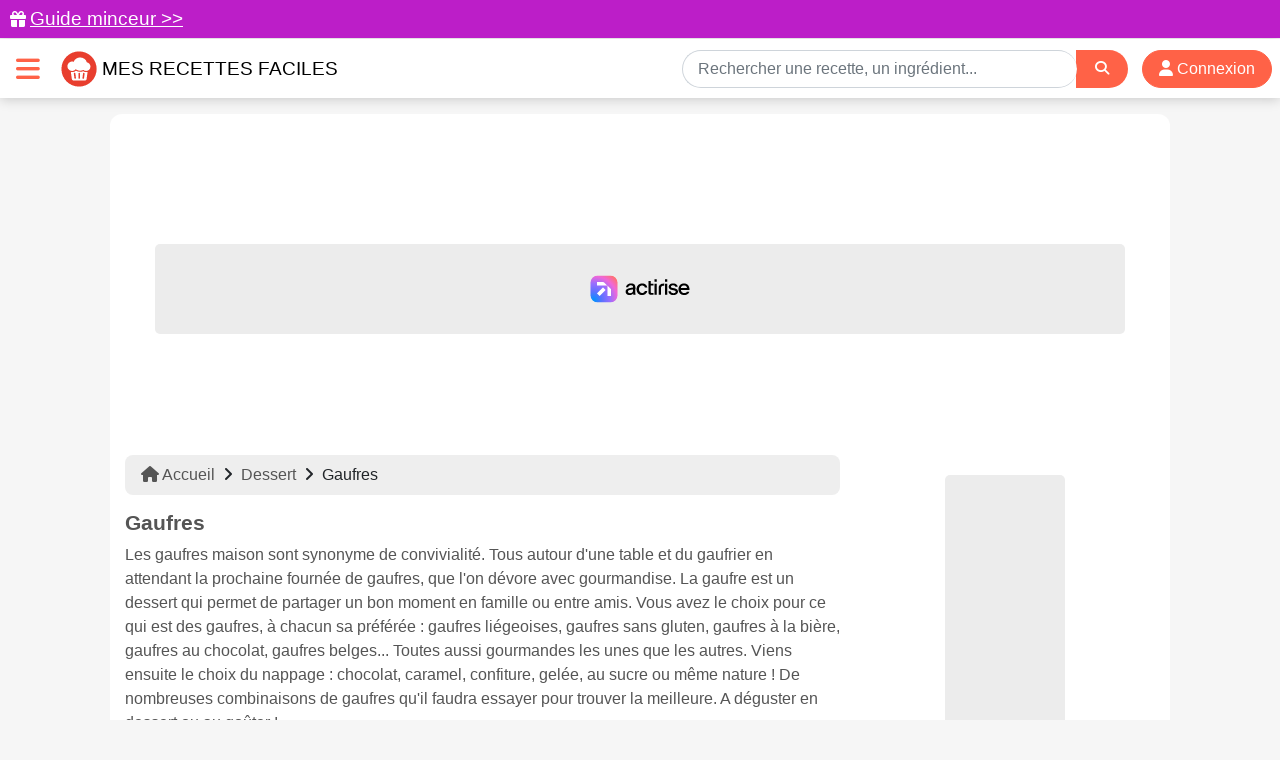

--- FILE ---
content_type: text/html; charset=utf-8
request_url: https://www.mesrecettesfaciles.fr/course/dessert/gaufres
body_size: 11346
content:
<!DOCTYPE html>
<html lang="fr">
<head>
    <meta charset="utf-8">
    <meta http-equiv="content-language" content="fr"/>
    <meta http-equiv="X-UA-Compatible" content="IE=edge">
    <meta name="viewport" content="width=device-width, initial-scale=1">
    <title>Recettes gaufres faciles | Mes recettes faciles</title>
    <meta name="csrf-token" content="wspQPnYdx91M7amvKTpk1lioiPWxpgHg8huo840W">
    <link rel="icon" href="/favicon.ico"/>
    <link rel="manifest" href="/manifest.json"/>
    <link rel="apple-touch-icon" href="https://img.mesrecettesfaciles.fr/assets/ios-icon.png"/>
    <meta name="theme-color" content="#ff583c"/>
    <meta name="robots" content="max-image-preview:large">

    <link rel="alternate" type="application/atom+xml" href="https://www.mesrecettesfaciles.fr/recipes.xml" title="Mes recettes faciles">
    <link rel="alternate" type="application/atom+xml" href="https://www.mesrecettesfaciles.fr/articles.xml" title="Mes recettes faciles">
    <link rel="alternate" type="application/atom+xml" href="https://www.mesrecettesfaciles.fr/diaporamas.xml" title="Mes recettes faciles">

        <meta property="og:type" content="website"/>
    <meta property="og:title" content="Recettes gaufres faciles | Mes recettes faciles"/>
    <meta property="og:description" content="Les gaufres maison sont synonyme de convivialité. Tous autour d&#039;une table et du gaufrier en attendant la prochaine fournée de gaufres, que l&#039;on dévore avec gourmandise. La gaufre est un dessert qui permet de partager un bon moment en famille ou entre amis. Vous avez le choix pour ce qui est des gaufres, à chacun sa préférée : gaufres liégeoises, gaufres sans gluten, gaufres à la bière, gaufres au chocolat, gaufres belges... Toutes aussi gourmandes les unes que les autres. Viens ensuite le choix du nappage : chocolat, caramel, confiture, gelée, au sucre ou même nature ! De nombreuses combinaisons de gaufres qu&#039;il faudra essayer pour trouver la meilleure. A déguster en dessert ou au goûter !"/>
    <meta property="og:url" content="https://www.mesrecettesfaciles.fr/course/dessert/gaufres"/>
    <meta property="og:site_name" content="Mes recettes faciles"/>
    <meta property="og:image" content="https://img.mesrecettesfaciles.fr/2021-06/desserts-gaufres-cze-1200.webp"/>
    <meta property="og:image:width" content="1000"/>
    <meta property="og:image:height" content="489"/>
    <meta property="og:image:alt" content="Gaufres"/>
    <meta property="og:locale" content="fr_FR"/>
    <meta name="twitter:text:title" content="Recettes gaufres faciles | Mes recettes faciles"/>
    <meta name="twitter:image" content="https://img.mesrecettesfaciles.fr/2021-06/desserts-gaufres-cze-1200.webp"/>
    <meta name="twitter:image:alt" content="Gaufres"/>
    <meta name="twitter:card" content="summary_large_image"/>
    <meta name="description" content="Voici nos recettes faciles de gaufres maison pour se régaler au goûter. Gaufres légères, gaufres belges, gaufres aux deux chocolats, gaufres à la bière..."/>

    
    <script>
        const PAGE_TYPE = 'category';
    </script>

    <!-- BEGIN FastCMP -->
<script>
  window.FAST_CMP_OPTIONS = {
    publisherName: 'Mes recettes faciles',
    domainUid: '1b407110-a640-54e7-9917-14eac5e6b200',
    countryCode: 'FR',
    policyUrl: 'https://www.mesrecettesfaciles.fr/infos/politique-de-protection-des-donnees-personnel',
    displaySynchronous: false,
    bootstrap: { excludedIABVendors: [], excludedGoogleVendors: [] },
    publisherLogo: function (c) {
      return c.createElement('img', {
        style: 'height: 35px;',
        src: 'https://www.mesrecettesfaciles.fr/img/logo.svg',
      })
    },
    translations: {
      fr: {
        buttons: {
          accept: 'Fermer et Accepter',
        }
      },
    },
  };

  (function(){var e={617:function(e){window.FAST_CMP_T0=Date.now();window.FAST_CMP_QUEUE={};window.FAST_CMP_QUEUE_ID=0;function a(){var e=Array.prototype.slice.call(arguments);if(!e.length)return Object.values(window.FAST_CMP_QUEUE);else if("ping"===e[0]){if("function"===typeof e[2])e[2]({cmpLoaded:false,cmpStatus:"stub",apiVersion:"2.0",cmpId:parseInt("388",10)})}else window.FAST_CMP_QUEUE[window.FAST_CMP_QUEUE_ID++]=e}e.exports={name:"light",handler:a}}};var a={};function t(r){var n=a[r];if(void 0!==n)return n.exports;var i=a[r]={exports:{}};e[r](i,i.exports,t);return i.exports}var r={};!function(){var e=t(617);var a="__tcfapiLocator";var r=window;var n=r;var i;function o(){var e=r.document;var t=!!r.frames[a];if(!t)if(e.body){var n=e.createElement("iframe");n.style.cssText="display:none";n.name=a;e.body.appendChild(n)}else setTimeout(o,5);return!t}function s(e){var a="string"===typeof e.data;var t={};if(a)try{t=JSON.parse(e.data)}catch(e){}else t=e.data;var r="object"===typeof t?t.__tcfapiCall:null;if(r)window.__tcfapi(r.command,r.version,(function(t,n){var i={__tcfapiReturn:{returnValue:t,success:n,callId:r.callId}};if(e&&e.source&&e.source.postMessage)e.source.postMessage(a?JSON.stringify(i):i,"*")}),r.parameter)}while(n){try{if(n.frames[a]){i=n;break}}catch(e){}if(n===r.top)break;n=n.parent}if("custom"!==r.FAST_CMP_HANDLER)if(!i){o();r.__tcfapi=e.handler;r.FAST_CMP_HANDLER=e.name;r.addEventListener("message",s,false)}else{r.__tcfapi=e.handler;r.FAST_CMP_HANDLER=e.name}}()})();
</script>
<script src="https://static.fastcmp.com/fast-cmp-stub.js" async="true" data-no-optimize="1"></script>
<!-- END FastCMP -->

<!-- BEGIN Google Analytics (FastCMP) -->
<script async src="https://www.googletagmanager.com/gtag/js?id=G-SVKW2X3G0C"></script>
<!-- END Google Analytics (FastCMP) -->

<!-- BEGIN Actirise desktop -->
<script src="https://www.flashb.id/universal/cf54099b-4b7e-5649-a7a9-587489bc88de.js" async data-cfasync="false"></script>
<script type="text/javascript" data-cfasync="false">
window._hbdbrk = window._hbdbrk || [];
window._hbdbrk.push(['_vars', {
  page_type: (typeof PAGE_TYPE !== 'undefined' ? PAGE_TYPE : 'basic')
}]);
</script>
<!-- END Actirise desktop -->

<!-- BEGIN Viously -->
<script async id="xieg6Sie" src="https://cdn.viously.com/js/sdk/boot.js"></script>
<!-- END Viously -->

<!-- BEGIN Taboola (FastCMP) -->
<script type="text/javascript">
  window._taboola = window._taboola || [];
  _taboola.push({article:'auto'});
  !function (e, f, u, i) {
    if (!document.getElementById(i)){
      e.async = 500;
      e.setAttribute('data-fast-cmp-src',u);
      e.setAttribute('data-fast-cmp-purposes-consent','1,3');
      e.setAttribute('data-fast-cmp-vendors-consent','42');
      e.id = i;
      f.parentNode.insertBefore(e, f);
    }
  }(document.createElement('script'),
  document.getElementsByTagName('script')[0],
  '//cdn.taboola.com/libtrc/naftaliconsulting-mesrecettesfaciles/loader.js',
  'tb_loader_script');
  if(window.performance && typeof window.performance.mark == 'function')
    {window.performance.mark('tbl_ic');}
</script>
<!-- END Taboola (FastCMP) -->

<!-- BEGIN Pinterest -->
<meta name="p:domain_verify" content="99a10ae22c4734c1e3d24cb22136272f"/>
<!-- END Pinterest -->



    <script src="/js/app.js?id=01ebabad85acc2fd99ccbce9ace6fc54" defer></script>
    <link href="/css/app.css?id=ed0ebf9ce90d7624f85d92db2c476135" rel="stylesheet">
    <link rel="sitemap" type="application/xml" title="Sitemap" href="https://www.mesrecettesfaciles.fr/sitemap.xml">
</head>
<body>


    <div class="lmp_banner">
    <i class="fas fa-gift"></i>
    <a href="https://www.mesrecettesfaciles.fr/form-lmp-sante">
        Guide minceur &gt;&gt;
    </a>
</div>

<style>
    div.lmp_banner {
        background: #bc1ec8;
        color: #ffffff;
        padding: 5px 25px;
        margin: 0 -15px;
        position: fixed;
        top: 0;
        left: 0;
        right: 0;
        z-index: 11;
    }

    div.lmp_banner a {
        font-size: 1.2em;
        text-decoration: underline;
        color: #ffffff;
    }

    body {
        margin-top: 39px;
    }

    @media (max-width: 767px) {
        body {
            margin-top: 39px;
        }

        a.lmp_banner {
            font-size: 0.9em;
        }
    }
</style>
<nav class="navbar navbar-light navbar-expand-md bg-light mb-xl-3" id="topnav">

    <div class="mrf-nav-logo d-flex justify-content-between">
        <div class="d-flex align-items-center">
            <button class="burger-menu p-3 collapsed" type="button" data-toggle="collapse" data-target="#menu" aria-controls="navbarSupportedContent" aria-expanded="false"
                    aria-label="Toggle navigation">
                <i class="fa fa-times"></i>
                <i class="fa fa-bars"></i>
            </button>

            <a class="logo" href="https://www.mesrecettesfaciles.fr" title="Mes recettes faciles">
                <img src="https://img.mesrecettesfaciles.fr/assets/logo.svg" width="36" height="36" class="logo mr-2" alt="Logo Mes recettes faciles"/>
                <span>Mes recettes faciles</span>
            </a>
        </div>

        <div class="d-flex align-items-center mr-2 no-mobile">
            <div class="searchbar">
    <form action="https://www.mesrecettesfaciles.fr/recherche-recettes">
        <div class="input-group">
            <input id="search-input" type="text" class="form-control" placeholder="Rechercher une recette, un ingrédient..." name="q" value="">
            <div class="input-group-append">
                <div class="input-group-text">
                    <button type="submit" class="btn btn-sm" aria-label="Search">
                        <i class="fas fa-search"></i>
                    </button>
                </div>
            </div>
        </div>
    </form>
</div>
                                                <a href="https://www.mesrecettesfaciles.fr/login" class="btn btn-pink btn-rounded px-3">
                        <i class="fa fa-user"></i>
                        Connexion
                    </a>
                                    </div>
    </div>

    <div class="mrf-nav-links no-mobile">
    <div class="collapse navbar-collapse" id="menu">
        <div class="p-4 w-100">
            <div class="row">
                <div class="col-md-4 d-flex justify-content-center">
                    <div>
                        <p class="mb-2">
                            <strong>
                                Recettes par catégories
                            </strong>
                        </p>
                        <ul class="list-unstyled">
            <li><a href="https://www.mesrecettesfaciles.fr/course/accompagnement">Accompagnement</a></li>
            <li><a href="https://www.mesrecettesfaciles.fr/course/recette-airfryer">Air Fryer</a></li>
            <li><a href="https://www.mesrecettesfaciles.fr/course/aperitif">Apéritif et amuse-bouche</a></li>
            <li><a href="https://www.mesrecettesfaciles.fr/course/bebe">Bébé</a></li>
            <li><a href="https://www.mesrecettesfaciles.fr/course/boisson">Boisson</a></li>
            <li><a href="https://www.mesrecettesfaciles.fr/course/recette-companion">Companion</a></li>
            <li><a href="https://www.mesrecettesfaciles.fr/course/recette-cookeo">Cookeo</a></li>
            <li><a href="https://www.mesrecettesfaciles.fr/course/cuisine-vegetarienne">Cuisine végétarienne</a></li>
            <li><a href="https://www.mesrecettesfaciles.fr/course/dessert">Dessert</a></li>
            <li><a href="https://www.mesrecettesfaciles.fr/course/entree">Entrée</a></li>
            <li><a href="https://www.mesrecettesfaciles.fr/course/healthy">Healthy</a></li>
            <li><a href="https://www.mesrecettesfaciles.fr/course/minceur">Minceur</a></li>
            <li><a href="https://www.mesrecettesfaciles.fr/course/pain-brioches-viennoiseries">Pain brioches viennoiserie</a></li>
            <li><a href="https://www.mesrecettesfaciles.fr/course/plat-principal">Plat Principal</a></li>
            <li><a href="https://www.mesrecettesfaciles.fr/course/sans-gluten">Sans gluten</a></li>
            <li><a href="https://www.mesrecettesfaciles.fr/course/sauce">Sauce</a></li>
            <li><a href="https://www.mesrecettesfaciles.fr/course/recette-thermomix">Thermomix</a></li>
            <li><a href="https://www.mesrecettesfaciles.fr/course/videos">Vidéos</a></li>
    </ul>                    </div>
                </div>
                <div class="col-md-4 d-flex justify-content-center">
                    <div>
                        <p class="mb-2">
                            <strong>
                                Recette par thèmes
                            </strong>
                        </p>
                        <ul class="list-unstyled">
            <li>
            <a href="https://www.mesrecettesfaciles.fr/diaporamas-de-recettes-de-cuisine">
                                <span>Diaporama de recettes de cuisine</span>
            </a>
        </li>
            <li>
            <a href="https://www.mesrecettesfaciles.fr/diaporamas/recettes-minceur">
                                    <i class="fas fa-carrot"></i>
                                <span>Recettes minceur, light et diététiques faciles</span>
            </a>
        </li>
            <li>
            <a href="https://www.mesrecettesfaciles.fr/diaporamas/recettes-salees">
                                    <i class="fas fa-utensils"></i>
                                <span>Recettes salées</span>
            </a>
        </li>
            <li>
            <a href="https://www.mesrecettesfaciles.fr/diaporamas/recettes-sucr%C3%A9es">
                                    <i class="fas fa-cookie-bite"></i>
                                <span>Recettes sucrées</span>
            </a>
        </li>
            <li>
            <a href="https://www.mesrecettesfaciles.fr/diaporamas/recettes-toutes-saisons">
                                <span>Recettes pour toute l&#039;année</span>
            </a>
        </li>
                <li>
            <a href="/magazine/aliments/recettes-de-paques-nos-idees-gourmandes-pour-un-repas-pascal-inoubliable">
                <span>Recettes de Pâques : nos idées gourmandes</span>
            </a>
        </li>
    </ul>
                                                    <p class="mb-2">
                                <strong>
                                    Trucs et astuces
                                </strong>
                            </p>
                            <ul class="list-unstyled">
    <li>
        <a href="https://www.mesrecettesfaciles.fr/temperature/meat">
            <span>Tableau des températures à coeur - Viandes et poissons</span>
        </a>
    </li>
    <li>
        <a href="https://www.mesrecettesfaciles.fr/mesures-equivalences-culinaires">
            <span>Mesures et équivalences culinaires : le guide complet</span>
        </a>
    </li>
</ul>                                            </div>
                </div>
                <div class="col-md-4 d-flex justify-content-center">
                    <div>
                        <p class="mb-2">
                            <strong>
                                Idées de recettes
                            </strong>
                        </p>
                        <ul class="list-unstyled">
            <li><a href="https://www.mesrecettesfaciles.fr/top">Le top des recettes de cuisine</a></li>
            <li><a href="https://www.mesrecettesfaciles.fr/top/healthy">Les meilleures recette healthy</a></li>
            <li><a href="https://www.mesrecettesfaciles.fr/top/buche-de-noel">Les meilleures recettes de bûches faciles</a></li>
            <li><a href="https://www.mesrecettesfaciles.fr/top/galette-des-rois">Les meilleures recettes de galettes des rois faciles</a></li>
            <li><a href="https://www.mesrecettesfaciles.fr/top/verrine-salee-aperitif">Les meilleures recettes de verrines pour un apéritif chic et gourmand</a></li>
            <li><a href="https://www.mesrecettesfaciles.fr/top/recette-airfryer">Top des recettes au Air Fryer</a></li>
            <li><a href="https://www.mesrecettesfaciles.fr/top/recette-cookeo">Top des recettes au Cookeo</a></li>
            <li><a href="https://www.mesrecettesfaciles.fr/top/recette-thermomix">Top des recettes au Thermomix</a></li>
            <li><a href="https://www.mesrecettesfaciles.fr/top/gateau">Top des recettes de gâteaux faciles</a></li>
            <li><a href="https://www.mesrecettesfaciles.fr/top/gratin">Top des recettes de gratins</a></li>
            <li><a href="https://www.mesrecettesfaciles.fr/top/sans-gluten">Top des recettes faciles sans gluten</a></li>
                <li><a href="https://www.mesrecettesfaciles.fr/ebooks">Ebooks</a></li>
    </ul>
                                                    <p class="mb-2">
                                <strong>
                                    Le Mag’
                                </strong>
                            </p>
                            <ul class="list-unstyled">
            <li>
            <a href="https://www.mesrecettesfaciles.fr/magazine/aliments">Aliments</a>
        </li>
            <li>
            <a href="https://www.mesrecettesfaciles.fr/magazine/astuces-cuisine">Astuces de cuisine</a>
        </li>
            <li>
            <a href="https://www.mesrecettesfaciles.fr/magazine/materiel-de-cuisine">Matériel de cuisine</a>
        </li>
            <li>
            <a href="https://www.mesrecettesfaciles.fr/magazine/sante">Santé et alimentation</a>
        </li>
    </ul>                                            </div>
                </div>
            </div>
        </div>
    </div>
</div>
    <div class="mrf-nav-links no-desktop">
    <div class="collapse navbar-collapse" id="menu">
        <div class="px-4 pt-1 pb-5 w-100">

            <div class="text-center">
                                                            <a href="https://www.mesrecettesfaciles.fr/login" class="btn btn-pink btn-rounded px-3">
                            <i class="fa fa-user"></i>
                            Connexion
                        </a>
                                                </div>

            <div class="searchbar">
    <form action="https://www.mesrecettesfaciles.fr/recherche-recettes">
        <div class="input-group">
            <input id="search-input" type="text" class="form-control" placeholder="Rechercher une recette, un ingrédient..." name="q" value="">
            <div class="input-group-append">
                <div class="input-group-text">
                    <button type="submit" class="btn btn-sm" aria-label="Search">
                        <i class="fas fa-search"></i>
                    </button>
                </div>
            </div>
        </div>
    </form>
</div>

            <div id="accordion">
                <button class="btn-menu" type="button" data-toggle="collapse" data-target="#collapseRecipe">
                    Recettes par catégories
                    <i class="fa fa-chevron-right"></i>
                </button>
                <div id="collapseRecipe" class="collapse mt-2" data-parent="#accordion">
                    <ul class="list-unstyled">
            <li><a href="https://www.mesrecettesfaciles.fr/course/accompagnement">Accompagnement</a></li>
            <li><a href="https://www.mesrecettesfaciles.fr/course/recette-airfryer">Air Fryer</a></li>
            <li><a href="https://www.mesrecettesfaciles.fr/course/aperitif">Apéritif et amuse-bouche</a></li>
            <li><a href="https://www.mesrecettesfaciles.fr/course/bebe">Bébé</a></li>
            <li><a href="https://www.mesrecettesfaciles.fr/course/boisson">Boisson</a></li>
            <li><a href="https://www.mesrecettesfaciles.fr/course/recette-companion">Companion</a></li>
            <li><a href="https://www.mesrecettesfaciles.fr/course/recette-cookeo">Cookeo</a></li>
            <li><a href="https://www.mesrecettesfaciles.fr/course/cuisine-vegetarienne">Cuisine végétarienne</a></li>
            <li><a href="https://www.mesrecettesfaciles.fr/course/dessert">Dessert</a></li>
            <li><a href="https://www.mesrecettesfaciles.fr/course/entree">Entrée</a></li>
            <li><a href="https://www.mesrecettesfaciles.fr/course/healthy">Healthy</a></li>
            <li><a href="https://www.mesrecettesfaciles.fr/course/minceur">Minceur</a></li>
            <li><a href="https://www.mesrecettesfaciles.fr/course/pain-brioches-viennoiseries">Pain brioches viennoiserie</a></li>
            <li><a href="https://www.mesrecettesfaciles.fr/course/plat-principal">Plat Principal</a></li>
            <li><a href="https://www.mesrecettesfaciles.fr/course/sans-gluten">Sans gluten</a></li>
            <li><a href="https://www.mesrecettesfaciles.fr/course/sauce">Sauce</a></li>
            <li><a href="https://www.mesrecettesfaciles.fr/course/recette-thermomix">Thermomix</a></li>
            <li><a href="https://www.mesrecettesfaciles.fr/course/videos">Vidéos</a></li>
    </ul>                </div>

                <button class="btn-menu" type="button" data-toggle="collapse" data-target="#collapseTheme">
                    Recette par thèmes
                    <i class="fa fa-chevron-right"></i>
                </button>
                <div id="collapseTheme" class="collapse mt-2" data-parent="#accordion">
                    <ul class="list-unstyled">
            <li>
            <a href="https://www.mesrecettesfaciles.fr/diaporamas-de-recettes-de-cuisine">
                                <span>Diaporama de recettes de cuisine</span>
            </a>
        </li>
            <li>
            <a href="https://www.mesrecettesfaciles.fr/diaporamas/recettes-minceur">
                                    <i class="fas fa-carrot"></i>
                                <span>Recettes minceur, light et diététiques faciles</span>
            </a>
        </li>
            <li>
            <a href="https://www.mesrecettesfaciles.fr/diaporamas/recettes-salees">
                                    <i class="fas fa-utensils"></i>
                                <span>Recettes salées</span>
            </a>
        </li>
            <li>
            <a href="https://www.mesrecettesfaciles.fr/diaporamas/recettes-sucr%C3%A9es">
                                    <i class="fas fa-cookie-bite"></i>
                                <span>Recettes sucrées</span>
            </a>
        </li>
            <li>
            <a href="https://www.mesrecettesfaciles.fr/diaporamas/recettes-toutes-saisons">
                                <span>Recettes pour toute l&#039;année</span>
            </a>
        </li>
                <li>
            <a href="/magazine/aliments/recettes-de-paques-nos-idees-gourmandes-pour-un-repas-pascal-inoubliable">
                <span>Recettes de Pâques : nos idées gourmandes</span>
            </a>
        </li>
    </ul>                </div>

                                    <button class="btn-menu" type="button" data-toggle="collapse" data-target="#collapseTrick">
                        Trucs et astuces
                        <i class="fa fa-chevron-right"></i>
                    </button>
                    <div id="collapseTrick" class="collapse mt-2" data-parent="#accordion">
                        <ul class="list-unstyled">
    <li>
        <a href="https://www.mesrecettesfaciles.fr/temperature/meat">
            <span>Tableau des températures à coeur - Viandes et poissons</span>
        </a>
    </li>
    <li>
        <a href="https://www.mesrecettesfaciles.fr/mesures-equivalences-culinaires">
            <span>Mesures et équivalences culinaires : le guide complet</span>
        </a>
    </li>
</ul>                    </div>
                
                <button class="btn-menu" type="button" data-toggle="collapse" data-target="#collapseIdea">
                    Idées de recettes
                    <i class="fa fa-chevron-right"></i>
                </button>
                <div id="collapseIdea" class="collapse mt-2" data-parent="#accordion">
                    <ul class="list-unstyled">
            <li><a href="https://www.mesrecettesfaciles.fr/top">Le top des recettes de cuisine</a></li>
            <li><a href="https://www.mesrecettesfaciles.fr/top/healthy">Les meilleures recette healthy</a></li>
            <li><a href="https://www.mesrecettesfaciles.fr/top/buche-de-noel">Les meilleures recettes de bûches faciles</a></li>
            <li><a href="https://www.mesrecettesfaciles.fr/top/galette-des-rois">Les meilleures recettes de galettes des rois faciles</a></li>
            <li><a href="https://www.mesrecettesfaciles.fr/top/verrine-salee-aperitif">Les meilleures recettes de verrines pour un apéritif chic et gourmand</a></li>
            <li><a href="https://www.mesrecettesfaciles.fr/top/recette-airfryer">Top des recettes au Air Fryer</a></li>
            <li><a href="https://www.mesrecettesfaciles.fr/top/recette-cookeo">Top des recettes au Cookeo</a></li>
            <li><a href="https://www.mesrecettesfaciles.fr/top/recette-thermomix">Top des recettes au Thermomix</a></li>
            <li><a href="https://www.mesrecettesfaciles.fr/top/gateau">Top des recettes de gâteaux faciles</a></li>
            <li><a href="https://www.mesrecettesfaciles.fr/top/gratin">Top des recettes de gratins</a></li>
            <li><a href="https://www.mesrecettesfaciles.fr/top/sans-gluten">Top des recettes faciles sans gluten</a></li>
                <li><a href="https://www.mesrecettesfaciles.fr/ebooks">Ebooks</a></li>
    </ul>                </div>

                                    <button class="btn-menu" type="button" data-toggle="collapse" data-target="#collapseMag">
                        Le Mag’
                        <i class="fa fa-chevron-right"></i>
                    </button>
                    <div id="collapseMag" class="collapse mt-2" data-parent="#accordion">
                        <ul class="list-unstyled">
            <li>
            <a href="https://www.mesrecettesfaciles.fr/magazine/aliments">Aliments</a>
        </li>
            <li>
            <a href="https://www.mesrecettesfaciles.fr/magazine/astuces-cuisine">Astuces de cuisine</a>
        </li>
            <li>
            <a href="https://www.mesrecettesfaciles.fr/magazine/materiel-de-cuisine">Matériel de cuisine</a>
        </li>
            <li>
            <a href="https://www.mesrecettesfaciles.fr/magazine/sante">Santé et alimentation</a>
        </li>
    </ul>                    </div>
                            </div>
        </div>
    </div>
</div>
</nav>


<div class="container container-rounded">
    <div class="mb-3">
        <!-- BEGIN Actirise desktop -->
<div id='banniere-haute'style="min-height: 250px;"></div>
<!-- END Actirise desktop -->


    </div>

    
    <div class="row">
        <div class="col-md-9 left">
            
    <ul class="breadcrumb mb-3 mt-0">
                    <li>
                            <a href="https://www.mesrecettesfaciles.fr">
                    <i class="fa fa-home"></i>                    Accueil
                </a>
                    </li>
            <li><i class="fa fa-angle-right"></i></li>        <li>
                            <a href="https://www.mesrecettesfaciles.fr/course/dessert">
                                        Dessert
                </a>
                    </li>
            <li><i class="fa fa-angle-right"></i></li>        <li>
                            Gaufres
                    </li>
    </ul>
<script type="application/ld+json">
    {"@context":"https:\/\/schema.org","@type":"BreadcrumbList","itemListElement":[{"@type":"ListItem","position":1,"name":"Accueil","item":"https:\/\/www.mesrecettesfaciles.fr"},{"@type":"ListItem","position":2,"name":"Dessert","item":"https:\/\/www.mesrecettesfaciles.fr\/course\/dessert"},{"@type":"ListItem","position":3,"name":"Gaufres"}]}
</script>
    <h1 class="catname grey">
        Gaufres
    </h1>
            <p class="grey">
            Les gaufres maison sont synonyme de convivialité. Tous autour d'une table et du gaufrier en attendant la prochaine fournée de gaufres, que l'on dévore avec gourmandise. La gaufre est un dessert qui permet de partager un bon moment en famille ou entre amis. Vous avez le choix pour ce qui est des gaufres, à chacun sa préférée : gaufres liégeoises, gaufres sans gluten, gaufres à la bière, gaufres au chocolat, gaufres belges... Toutes aussi gourmandes les unes que les autres. Viens ensuite le choix du nappage : chocolat, caramel, confiture, gelée, au sucre ou même nature ! De nombreuses combinaisons de gaufres qu'il faudra essayer pour trouver la meilleure. A déguster en dessert ou au goûter !
        </p>
    
    
    <div class="mb-3">
        
    </div>

    <div class="mb-3">
        <!-- BEGIN Viously -->
<div class="no-print">
    <div class="vsly-player" id="PLoOiBjQafZP5" data-template="PVmDXeEtxOl97" style="background:#ddd;padding-top:56.25%;font-size:0;position:relative;overflow:hidden;width:100%;"></div>
</div>
<!-- END Viously -->


    </div>

    <div class="home-recipes">
        <div class="row no-gutters">
            
                <div class="col-sm-4 col-6">
                    <article class="card-recipe">
                        <a href="https://www.mesrecettesfaciles.fr/recipe/douceurs-en-gaufres" class="card-img-link">
                            <picture>
            <source type="image/webp"
                    srcset="https://img.mesrecettesfaciles.fr/2025-09/douceurs-en-gaufres-jmi-400.webp"
                    media="(max-width: 479px)" />
            <source type="image/webp"
                    srcset="https://img.mesrecettesfaciles.fr/2025-09/douceurs-en-gaufres-jmi-800.webp"
                    media="(min-width: 480px)" />
            <img class="b-lazy " data-src="https://img.mesrecettesfaciles.fr/2025-09/douceurs-en-gaufres-jmi-800.webp" alt="Douceurs en Gaufres" width="800" height="457" />
        </picture>
                        </a>
                        <div class="p-2">
                            <h2 class="mb-2"><a href="https://www.mesrecettesfaciles.fr/recipe/douceurs-en-gaufres" class="text-black">Douceurs en Gaufres</a></h2>

                            <div class="mb-2">
                                <div class="stars">
                        <i class="fas fa-star"></i>
                                <i class="fas fa-star"></i>
                                <i class="fas fa-star"></i>
                                <i class="fas fa-star"></i>
                                <i class="fas fa-star-half-alt"></i>
                        <small class="ml-1">4,3</small>
    </div>                            </div>

                                                            <div class="tags">
                                                                            <a href="https://www.mesrecettesfaciles.fr/course/dessert">
                                            Dessert
                                        </a>
                                                                                                            </div>
                                                    </div>
                    </article>
                </div>

            
                <div class="col-sm-4 col-6">
                    <article class="card-recipe">
                        <a href="https://www.mesrecettesfaciles.fr/recipe/des-gaufres-croustillantes-et-moelleuses" class="card-img-link">
                            <picture>
            <source type="image/webp"
                    srcset="https://img.mesrecettesfaciles.fr/2025-03/des-gaufres-croustillantes-et-moelleuses-duh-400.webp"
                    media="(max-width: 479px)" />
            <source type="image/webp"
                    srcset="https://img.mesrecettesfaciles.fr/2025-03/des-gaufres-croustillantes-et-moelleuses-duh-800.webp"
                    media="(min-width: 480px)" />
            <img class="b-lazy " data-src="https://img.mesrecettesfaciles.fr/2025-03/des-gaufres-croustillantes-et-moelleuses-duh-800.webp" alt="Gaufres croustillantes et moelleuses" width="800" height="457" />
        </picture>
                        </a>
                        <div class="p-2">
                            <h2 class="mb-2"><a href="https://www.mesrecettesfaciles.fr/recipe/des-gaufres-croustillantes-et-moelleuses" class="text-black">Gaufres croustillantes et moelleuses</a></h2>

                            <div class="mb-2">
                                <div class="stars">
                        <i class="fas fa-star"></i>
                                <i class="fas fa-star"></i>
                                <i class="fas fa-star"></i>
                                <i class="fas fa-star"></i>
                                <i class="fas fa-star-half-alt"></i>
                        <small class="ml-1">4,3</small>
    </div>                            </div>

                                                            <div class="tags">
                                                                            <a href="https://www.mesrecettesfaciles.fr/course/dessert">
                                            Dessert
                                        </a>
                                                                                                            </div>
                                                    </div>
                    </article>
                </div>

            
                <div class="col-sm-4 col-6">
                    <article class="card-recipe">
                        <a href="https://www.mesrecettesfaciles.fr/recipe/gaufres-maison-a-la-creme-fouettee" class="card-img-link">
                            <picture>
            <source type="image/webp"
                    srcset="https://img.mesrecettesfaciles.fr/2025-02/gaufres-maison-a-la-creme-fouettee-fci-400.webp"
                    media="(max-width: 479px)" />
            <source type="image/webp"
                    srcset="https://img.mesrecettesfaciles.fr/2025-02/gaufres-maison-a-la-creme-fouettee-fci-800.webp"
                    media="(min-width: 480px)" />
            <img class="b-lazy " data-src="https://img.mesrecettesfaciles.fr/2025-02/gaufres-maison-a-la-creme-fouettee-fci-800.webp" alt="Gaufres maison à la crème fouettée" width="800" height="457" />
        </picture>
                        </a>
                        <div class="p-2">
                            <h2 class="mb-2"><a href="https://www.mesrecettesfaciles.fr/recipe/gaufres-maison-a-la-creme-fouettee" class="text-black">Gaufres maison à la crème fouettée</a></h2>

                            <div class="mb-2">
                                <div class="stars">
                        <i class="fas fa-star"></i>
                                <i class="fas fa-star"></i>
                                <i class="fas fa-star"></i>
                                <i class="fas fa-star"></i>
                                <i class="fas fa-star"></i>
                        <small class="ml-1">5,0</small>
    </div>                            </div>

                                                            <div class="tags">
                                                                            <a href="https://www.mesrecettesfaciles.fr/course/dessert">
                                            Dessert
                                        </a>
                                                                                                            </div>
                                                    </div>
                    </article>
                </div>

            
                <div class="col-sm-4 col-6">
                    <article class="card-recipe">
                        <a href="https://www.mesrecettesfaciles.fr/recipe/gaufres-liegeoises-moelleuses" class="card-img-link">
                            <picture>
            <source type="image/webp"
                    srcset="https://img.mesrecettesfaciles.fr/2024-09/gaufres-liegeoises-moelleuses-mlu-400.webp"
                    media="(max-width: 479px)" />
            <source type="image/webp"
                    srcset="https://img.mesrecettesfaciles.fr/2024-09/gaufres-liegeoises-moelleuses-mlu-800.webp"
                    media="(min-width: 480px)" />
            <img class="b-lazy " data-src="https://img.mesrecettesfaciles.fr/2024-09/gaufres-liegeoises-moelleuses-mlu-800.webp" alt="Gaufres liégeoises moelleuses" width="800" height="457" />
        </picture>
                        </a>
                        <div class="p-2">
                            <h2 class="mb-2"><a href="https://www.mesrecettesfaciles.fr/recipe/gaufres-liegeoises-moelleuses" class="text-black">Gaufres liégeoises moelleuses</a></h2>

                            <div class="mb-2">
                                <div class="stars">
                        <i class="fas fa-star"></i>
                                <i class="fas fa-star"></i>
                                <i class="fas fa-star"></i>
                                <i class="fas fa-star"></i>
                                <i class="fas fa-star"></i>
                        <small class="ml-1">5,0</small>
    </div>                            </div>

                                                            <div class="tags">
                                                                            <a href="https://www.mesrecettesfaciles.fr/course/dessert">
                                            Dessert
                                        </a>
                                                                                                            </div>
                                                    </div>
                    </article>
                </div>

            
                <div class="col-sm-4 col-6">
                    <article class="card-recipe">
                        <a href="https://www.mesrecettesfaciles.fr/recipe/gaufres-legeres-au-yaourt" class="card-img-link">
                            <picture>
            <source type="image/webp"
                    srcset="https://img.mesrecettesfaciles.fr/2020-09/gaufres-belges-ojo-400.webp"
                    media="(max-width: 479px)" />
            <source type="image/webp"
                    srcset="https://img.mesrecettesfaciles.fr/2020-09/gaufres-belges-ojo-800.webp"
                    media="(min-width: 480px)" />
            <img class="b-lazy " data-src="https://img.mesrecettesfaciles.fr/2020-09/gaufres-belges-ojo-800.webp" alt="Gaufres légères au yaourt" width="800" height="457" />
        </picture>
                        </a>
                        <div class="p-2">
                            <h2 class="mb-2"><a href="https://www.mesrecettesfaciles.fr/recipe/gaufres-legeres-au-yaourt" class="text-black">Gaufres légères au yaourt</a></h2>

                            <div class="mb-2">
                                <div class="stars">
                        <i class="fas fa-star"></i>
                                <i class="fas fa-star"></i>
                                <i class="fas fa-star"></i>
                                <i class="fas fa-star"></i>
                                <i class="fas fa-star"></i>
                        <small class="ml-1">5,0</small>
    </div>                            </div>

                                                            <div class="tags">
                                                                            <a href="https://www.mesrecettesfaciles.fr/course/dessert">
                                            Dessert
                                        </a>
                                                                                                            </div>
                                                    </div>
                    </article>
                </div>

            
                <div class="col-sm-4 col-6">
                    <article class="card-recipe">
                        <a href="https://www.mesrecettesfaciles.fr/recipe/gaufres-croustillantes-maison" class="card-img-link">
                            <picture>
            <source type="image/webp"
                    srcset="https://img.mesrecettesfaciles.fr/2024-10/gaufres-croustillantes-maison-g5i-400.webp"
                    media="(max-width: 479px)" />
            <source type="image/webp"
                    srcset="https://img.mesrecettesfaciles.fr/2024-10/gaufres-croustillantes-maison-g5i-800.webp"
                    media="(min-width: 480px)" />
            <img class="b-lazy " data-src="https://img.mesrecettesfaciles.fr/2024-10/gaufres-croustillantes-maison-g5i-800.webp" alt="Gaufres croustillantes maison" width="800" height="457" />
        </picture>
                        </a>
                        <div class="p-2">
                            <h2 class="mb-2"><a href="https://www.mesrecettesfaciles.fr/recipe/gaufres-croustillantes-maison" class="text-black">Gaufres croustillantes maison</a></h2>

                            <div class="mb-2">
                                <div class="stars">
                        <i class="fas fa-star"></i>
                                <i class="fas fa-star"></i>
                                <i class="fas fa-star"></i>
                                <i class="fas fa-star"></i>
                                <i class="fas fa-star"></i>
                        <small class="ml-1">5,0</small>
    </div>                            </div>

                                                            <div class="tags">
                                                                            <a href="https://www.mesrecettesfaciles.fr/course/dessert">
                                            Dessert
                                        </a>
                                                                                                            </div>
                                                    </div>
                    </article>
                </div>

            
                <div class="col-sm-4 col-6">
                    <article class="card-recipe">
                        <a href="https://www.mesrecettesfaciles.fr/recipe/gaufres-croustillantes-a-la-vanille" class="card-img-link">
                            <picture>
            <source type="image/webp"
                    srcset="https://img.mesrecettesfaciles.fr/2024-07/gaufres-croustillantes-a-la-vanille-qdv-400.webp"
                    media="(max-width: 479px)" />
            <source type="image/webp"
                    srcset="https://img.mesrecettesfaciles.fr/2024-07/gaufres-croustillantes-a-la-vanille-qdv-800.webp"
                    media="(min-width: 480px)" />
            <img class="b-lazy " data-src="https://img.mesrecettesfaciles.fr/2024-07/gaufres-croustillantes-a-la-vanille-qdv-800.webp" alt="Gaufres croustillantes à la vanille" width="800" height="457" />
        </picture>
                        </a>
                        <div class="p-2">
                            <h2 class="mb-2"><a href="https://www.mesrecettesfaciles.fr/recipe/gaufres-croustillantes-a-la-vanille" class="text-black">Gaufres croustillantes à la vanille</a></h2>

                            <div class="mb-2">
                                <div class="stars">
                        <i class="fas fa-star"></i>
                                <i class="fas fa-star"></i>
                                <i class="fas fa-star"></i>
                                <i class="fas fa-star"></i>
                                <i class="fas fa-star"></i>
                        <small class="ml-1">5,0</small>
    </div>                            </div>

                                                            <div class="tags">
                                                                            <a href="https://www.mesrecettesfaciles.fr/course/dessert">
                                            Dessert
                                        </a>
                                                                                                            </div>
                                                    </div>
                    </article>
                </div>

            
                <div class="col-sm-4 col-6">
                    <article class="card-recipe">
                        <a href="https://www.mesrecettesfaciles.fr/recipe/gaufres-moelleuses" class="card-img-link">
                            <picture>
            <source type="image/webp"
                    srcset="https://img.mesrecettesfaciles.fr/2024-06/gaufres-moelleuses-zac-400.webp"
                    media="(max-width: 479px)" />
            <source type="image/webp"
                    srcset="https://img.mesrecettesfaciles.fr/2024-06/gaufres-moelleuses-zac-800.webp"
                    media="(min-width: 480px)" />
            <img class="b-lazy " data-src="https://img.mesrecettesfaciles.fr/2024-06/gaufres-moelleuses-zac-800.webp" alt="Gaufres moelleuses" width="800" height="457" />
        </picture>
                        </a>
                        <div class="p-2">
                            <h2 class="mb-2"><a href="https://www.mesrecettesfaciles.fr/recipe/gaufres-moelleuses" class="text-black">Gaufres moelleuses</a></h2>

                            <div class="mb-2">
                                <div class="stars">
                        <i class="fas fa-star"></i>
                                <i class="fas fa-star"></i>
                                <i class="fas fa-star"></i>
                                <i class="fas fa-star"></i>
                                <i class="fas fa-star"></i>
                        <small class="ml-1">5,0</small>
    </div>                            </div>

                                                            <div class="tags">
                                                                            <a href="https://www.mesrecettesfaciles.fr/course/dessert">
                                            Dessert
                                        </a>
                                                                                                            </div>
                                                    </div>
                    </article>
                </div>

            
                <div class="col-sm-4 col-6">
                    <article class="card-recipe">
                        <a href="https://www.mesrecettesfaciles.fr/recipe/gaufres-light" class="card-img-link">
                            <picture>
            <source type="image/webp"
                    srcset="https://img.mesrecettesfaciles.fr/2023-08/gaufres-light-bbe-400.webp"
                    media="(max-width: 479px)" />
            <source type="image/webp"
                    srcset="https://img.mesrecettesfaciles.fr/2023-08/gaufres-light-bbe-800.webp"
                    media="(min-width: 480px)" />
            <img class="b-lazy " data-src="https://img.mesrecettesfaciles.fr/2023-08/gaufres-light-bbe-800.webp" alt="Gaufres light" width="800" height="457" />
        </picture>
                        </a>
                        <div class="p-2">
                            <h2 class="mb-2"><a href="https://www.mesrecettesfaciles.fr/recipe/gaufres-light" class="text-black">Gaufres light</a></h2>

                            <div class="mb-2">
                                <div class="stars">
                        <i class="fas fa-star"></i>
                                <i class="fas fa-star"></i>
                                <i class="fas fa-star"></i>
                                <i class="fas fa-star"></i>
                                <i class="fas fa-star"></i>
                        <small class="ml-1">5,0</small>
    </div>                            </div>

                                                            <div class="tags">
                                                                            <a href="https://www.mesrecettesfaciles.fr/course/dessert">
                                            Dessert
                                        </a>
                                        |                                                                            <a href="https://www.mesrecettesfaciles.fr/course/minceur">
                                            Minceur
                                        </a>
                                                                                                            </div>
                                                    </div>
                    </article>
                </div>

            
                <div class="col-sm-4 col-6">
                    <article class="card-recipe">
                        <a href="https://www.mesrecettesfaciles.fr/recipe/pizzelle" class="card-img-link">
                            <picture>
            <source type="image/webp"
                    srcset="https://img.mesrecettesfaciles.fr/2023-08/pizzelle-9wr-400.webp"
                    media="(max-width: 479px)" />
            <source type="image/webp"
                    srcset="https://img.mesrecettesfaciles.fr/2023-08/pizzelle-9wr-800.webp"
                    media="(min-width: 480px)" />
            <img class="b-lazy " data-src="https://img.mesrecettesfaciles.fr/2023-08/pizzelle-9wr-800.webp" alt="Pizzelle" width="800" height="457" />
        </picture>
                        </a>
                        <div class="p-2">
                            <h2 class="mb-2"><a href="https://www.mesrecettesfaciles.fr/recipe/pizzelle" class="text-black">Pizzelle</a></h2>

                            <div class="mb-2">
                                <div class="stars">
                        <i class="fas fa-star"></i>
                                <i class="fas fa-star"></i>
                                <i class="fas fa-star"></i>
                                <i class="fas fa-star"></i>
                                <i class="fas fa-star"></i>
                        <small class="ml-1">5,0</small>
    </div>                            </div>

                                                            <div class="tags">
                                                                            <a href="https://www.mesrecettesfaciles.fr/course/dessert">
                                            Dessert
                                        </a>
                                                                                                            </div>
                                                    </div>
                    </article>
                </div>

            
                <div class="col-sm-4 col-6">
                    <article class="card-recipe">
                        <a href="https://www.mesrecettesfaciles.fr/recipe/pate-a-gaufres-thermomix" class="card-img-link">
                            <picture>
            <source type="image/webp"
                    srcset="https://img.mesrecettesfaciles.fr/2023-07/pate-a-gaufres-thermomix-29v-400.webp"
                    media="(max-width: 479px)" />
            <source type="image/webp"
                    srcset="https://img.mesrecettesfaciles.fr/2023-07/pate-a-gaufres-thermomix-29v-800.webp"
                    media="(min-width: 480px)" />
            <img class="b-lazy " data-src="https://img.mesrecettesfaciles.fr/2023-07/pate-a-gaufres-thermomix-29v-800.webp" alt="Pâte à gaufres Thermomix" width="800" height="457" />
        </picture>
                        </a>
                        <div class="p-2">
                            <h2 class="mb-2"><a href="https://www.mesrecettesfaciles.fr/recipe/pate-a-gaufres-thermomix" class="text-black">Pâte à gaufres Thermomix</a></h2>

                            <div class="mb-2">
                                <div class="stars">
                        <i class="fas fa-star"></i>
                                <i class="fas fa-star"></i>
                                <i class="fas fa-star"></i>
                                <i class="fas fa-star"></i>
                                <i class="fas fa-star"></i>
                        <small class="ml-1">5,0</small>
    </div>                            </div>

                                                            <div class="tags">
                                                                            <a href="https://www.mesrecettesfaciles.fr/course/dessert">
                                            Dessert
                                        </a>
                                        |                                                                            <a href="https://www.mesrecettesfaciles.fr/course/recette-thermomix">
                                            Thermomix
                                        </a>
                                                                                                            </div>
                                                    </div>
                    </article>
                </div>

            
                <div class="col-sm-4 col-6">
                    <article class="card-recipe">
                        <a href="https://www.mesrecettesfaciles.fr/recipe/gaufre-de-banane-a-la-cannelle" class="card-img-link">
                            <picture>
            <source type="image/webp"
                    srcset="https://img.mesrecettesfaciles.fr/2022-02/gaufres-de-banane-a-la-cannelle-p01-400.webp"
                    media="(max-width: 479px)" />
            <source type="image/webp"
                    srcset="https://img.mesrecettesfaciles.fr/2022-02/gaufres-de-banane-a-la-cannelle-p01-800.webp"
                    media="(min-width: 480px)" />
            <img class="b-lazy " data-src="https://img.mesrecettesfaciles.fr/2022-02/gaufres-de-banane-a-la-cannelle-p01-800.webp" alt="Gaufres de banane à la cannelle" width="800" height="457" />
        </picture>
                        </a>
                        <div class="p-2">
                            <h2 class="mb-2"><a href="https://www.mesrecettesfaciles.fr/recipe/gaufre-de-banane-a-la-cannelle" class="text-black">Gaufres de banane à la cannelle</a></h2>

                            <div class="mb-2">
                                <div class="stars">
                        <i class="fas fa-star"></i>
                                <i class="fas fa-star"></i>
                                <i class="fas fa-star"></i>
                                <i class="fas fa-star"></i>
                                <i class="fas fa-star"></i>
                        <small class="ml-1">5,0</small>
    </div>                            </div>

                                                            <div class="tags">
                                                                            <a href="https://www.mesrecettesfaciles.fr/course/dessert">
                                            Dessert
                                        </a>
                                                                                                            </div>
                                                    </div>
                    </article>
                </div>

            
                <div class="col-sm-4 col-6">
                    <article class="card-recipe">
                        <a href="https://www.mesrecettesfaciles.fr/recipe/gaufres-aux-chataignes-et-potiron" class="card-img-link">
                            <picture>
            <source type="image/webp"
                    srcset="https://img.mesrecettesfaciles.fr/2021-09/gaufres-aux-chataignes-et-potiron-uba-400.webp"
                    media="(max-width: 479px)" />
            <source type="image/webp"
                    srcset="https://img.mesrecettesfaciles.fr/2021-09/gaufres-aux-chataignes-et-potiron-uba-800.webp"
                    media="(min-width: 480px)" />
            <img class="b-lazy " data-src="https://img.mesrecettesfaciles.fr/2021-09/gaufres-aux-chataignes-et-potiron-uba-800.webp" alt="Gaufres sucrées aux châtaignes et potiron" width="800" height="457" />
        </picture>
                        </a>
                        <div class="p-2">
                            <h2 class="mb-2"><a href="https://www.mesrecettesfaciles.fr/recipe/gaufres-aux-chataignes-et-potiron" class="text-black">Gaufres sucrées aux châtaignes et potiron</a></h2>

                            <div class="mb-2">
                                <div class="stars">
                        <i class="fas fa-star"></i>
                                <i class="fas fa-star"></i>
                                <i class="fas fa-star"></i>
                                <i class="fas fa-star"></i>
                                <i class="fas fa-star"></i>
                        <small class="ml-1">5,0</small>
    </div>                            </div>

                                                            <div class="tags">
                                                                            <a href="https://www.mesrecettesfaciles.fr/course/dessert">
                                            Dessert
                                        </a>
                                                                                                            </div>
                                                    </div>
                    </article>
                </div>

            
                <div class="col-sm-4 col-6">
                    <article class="card-recipe">
                        <a href="https://www.mesrecettesfaciles.fr/recipe/gaufres-aux-fruits-rouges" class="card-img-link">
                            <picture>
            <source type="image/webp"
                    srcset="https://img.mesrecettesfaciles.fr/2021-05/gaufres-aux-fruits-rouges-ake-400.webp"
                    media="(max-width: 479px)" />
            <source type="image/webp"
                    srcset="https://img.mesrecettesfaciles.fr/2021-05/gaufres-aux-fruits-rouges-ake-800.webp"
                    media="(min-width: 480px)" />
            <img class="b-lazy " data-src="https://img.mesrecettesfaciles.fr/2021-05/gaufres-aux-fruits-rouges-ake-800.webp" alt="Gaufres aux fruits rouges" width="800" height="457" />
        </picture>
                        </a>
                        <div class="p-2">
                            <h2 class="mb-2"><a href="https://www.mesrecettesfaciles.fr/recipe/gaufres-aux-fruits-rouges" class="text-black">Gaufres aux fruits rouges</a></h2>

                            <div class="mb-2">
                                <div class="stars">
                        <i class="fas fa-star"></i>
                                <i class="fas fa-star"></i>
                                <i class="fas fa-star"></i>
                                <i class="fas fa-star"></i>
                                <i class="fas fa-star"></i>
                        <small class="ml-1">5,0</small>
    </div>                            </div>

                                                            <div class="tags">
                                                                            <a href="https://www.mesrecettesfaciles.fr/course/dessert">
                                            Dessert
                                        </a>
                                                                                                            </div>
                                                    </div>
                    </article>
                </div>

            
                <div class="col-sm-4 col-6">
                    <article class="card-recipe">
                        <a href="https://www.mesrecettesfaciles.fr/recipe/gaufres-aux-deux-chocolats" class="card-img-link">
                            <picture>
            <source type="image/webp"
                    srcset="https://img.mesrecettesfaciles.fr/2021-01/gaufres-aux-deux-chocolats-x8i-400.webp"
                    media="(max-width: 479px)" />
            <source type="image/webp"
                    srcset="https://img.mesrecettesfaciles.fr/2021-01/gaufres-aux-deux-chocolats-x8i-800.webp"
                    media="(min-width: 480px)" />
            <img class="b-lazy " data-src="https://img.mesrecettesfaciles.fr/2021-01/gaufres-aux-deux-chocolats-x8i-800.webp" alt="Gaufres aux deux chocolats" width="800" height="457" />
        </picture>
                        </a>
                        <div class="p-2">
                            <h2 class="mb-2"><a href="https://www.mesrecettesfaciles.fr/recipe/gaufres-aux-deux-chocolats" class="text-black">Gaufres aux deux chocolats</a></h2>

                            <div class="mb-2">
                                <div class="stars">
                        <i class="fas fa-star"></i>
                                <i class="fas fa-star"></i>
                                <i class="fas fa-star"></i>
                                <i class="fas fa-star"></i>
                                <i class="fas fa-star"></i>
                        <small class="ml-1">5,0</small>
    </div>                            </div>

                                                            <div class="tags">
                                                                            <a href="https://www.mesrecettesfaciles.fr/course/dessert">
                                            Dessert
                                        </a>
                                                                                                            </div>
                                                    </div>
                    </article>
                </div>

            
                <div class="col-sm-4 col-6">
                    <article class="card-recipe">
                        <a href="https://www.mesrecettesfaciles.fr/recipe/gaufres-au-chocolat-et-a-la-chantilly" class="card-img-link">
                            <picture>
            <source type="image/webp"
                    srcset="https://img.mesrecettesfaciles.fr/2020-09/gaufres-chocolat-chantilly-kbx-400.webp"
                    media="(max-width: 479px)" />
            <source type="image/webp"
                    srcset="https://img.mesrecettesfaciles.fr/2020-09/gaufres-chocolat-chantilly-kbx-800.webp"
                    media="(min-width: 480px)" />
            <img class="b-lazy " data-src="https://img.mesrecettesfaciles.fr/2020-09/gaufres-chocolat-chantilly-kbx-800.webp" alt="Gaufres au chocolat et à la chantilly" width="800" height="457" />
        </picture>
                        </a>
                        <div class="p-2">
                            <h2 class="mb-2"><a href="https://www.mesrecettesfaciles.fr/recipe/gaufres-au-chocolat-et-a-la-chantilly" class="text-black">Gaufres au chocolat et à la chantilly</a></h2>

                            <div class="mb-2">
                                <div class="stars">
                        <i class="fas fa-star"></i>
                                <i class="fas fa-star"></i>
                                <i class="fas fa-star"></i>
                                <i class="fas fa-star"></i>
                                <i class="fas fa-star"></i>
                        <small class="ml-1">5,0</small>
    </div>                            </div>

                                                            <div class="tags">
                                                                            <a href="https://www.mesrecettesfaciles.fr/course/dessert">
                                            Dessert
                                        </a>
                                                                                                            </div>
                                                    </div>
                    </article>
                </div>

            
                <div class="col-sm-4 col-6">
                    <article class="card-recipe">
                        <a href="https://www.mesrecettesfaciles.fr/recipe/gaufres-healthy-a-la-banane" class="card-img-link">
                            <picture>
            <source type="image/webp"
                    srcset="https://img.mesrecettesfaciles.fr/2020-09/gaufres-healthy-bananes-dvc-400.webp"
                    media="(max-width: 479px)" />
            <source type="image/webp"
                    srcset="https://img.mesrecettesfaciles.fr/2020-09/gaufres-healthy-bananes-dvc-800.webp"
                    media="(min-width: 480px)" />
            <img class="b-lazy " data-src="https://img.mesrecettesfaciles.fr/2020-09/gaufres-healthy-bananes-dvc-800.webp" alt="Gaufres healthy à la banane" width="800" height="457" />
        </picture>
                        </a>
                        <div class="p-2">
                            <h2 class="mb-2"><a href="https://www.mesrecettesfaciles.fr/recipe/gaufres-healthy-a-la-banane" class="text-black">Gaufres healthy à la banane</a></h2>

                            <div class="mb-2">
                                <div class="stars">
                        <i class="fas fa-star"></i>
                                <i class="fas fa-star"></i>
                                <i class="fas fa-star"></i>
                                <i class="fas fa-star"></i>
                                <i class="fas fa-star"></i>
                        <small class="ml-1">5,0</small>
    </div>                            </div>

                                                            <div class="tags">
                                                                            <a href="https://www.mesrecettesfaciles.fr/course/dessert">
                                            Dessert
                                        </a>
                                        |                                                                            <a href="https://www.mesrecettesfaciles.fr/course/healthy">
                                            Healthy
                                        </a>
                                                                                                            </div>
                                                    </div>
                    </article>
                </div>

            
                <div class="col-sm-4 col-6">
                    <article class="card-recipe">
                        <a href="https://www.mesrecettesfaciles.fr/recipe/gaufres-sans-oeufs" class="card-img-link">
                            <picture>
            <source type="image/webp"
                    srcset="https://img.mesrecettesfaciles.fr/2020-09/gaufres-sans-oeufs-yhu-400.webp"
                    media="(max-width: 479px)" />
            <source type="image/webp"
                    srcset="https://img.mesrecettesfaciles.fr/2020-09/gaufres-sans-oeufs-yhu-800.webp"
                    media="(min-width: 480px)" />
            <img class="b-lazy " data-src="https://img.mesrecettesfaciles.fr/2020-09/gaufres-sans-oeufs-yhu-800.webp" alt="Gaufres sans œufs" width="800" height="457" />
        </picture>
                        </a>
                        <div class="p-2">
                            <h2 class="mb-2"><a href="https://www.mesrecettesfaciles.fr/recipe/gaufres-sans-oeufs" class="text-black">Gaufres sans œufs</a></h2>

                            <div class="mb-2">
                                <div class="stars">
                        <i class="fas fa-star"></i>
                                <i class="fas fa-star"></i>
                                <i class="fas fa-star-half-alt"></i>
                                <i class="far fa-star"></i>
                                <i class="far fa-star"></i>
                        <small class="ml-1">2,5</small>
    </div>                            </div>

                                                            <div class="tags">
                                                                            <a href="https://www.mesrecettesfaciles.fr/course/dessert">
                                            Dessert
                                        </a>
                                                                                                            </div>
                                                    </div>
                    </article>
                </div>

            
                <div class="col-sm-4 col-6">
                    <article class="card-recipe">
                        <a href="https://www.mesrecettesfaciles.fr/recipe/gaufres-sans-beurre" class="card-img-link">
                            <picture>
            <source type="image/webp"
                    srcset="https://img.mesrecettesfaciles.fr/2020-09/gaufres-sans-beurre-7fv-400.webp"
                    media="(max-width: 479px)" />
            <source type="image/webp"
                    srcset="https://img.mesrecettesfaciles.fr/2020-09/gaufres-sans-beurre-7fv-800.webp"
                    media="(min-width: 480px)" />
            <img class="b-lazy " data-src="https://img.mesrecettesfaciles.fr/2020-09/gaufres-sans-beurre-7fv-800.webp" alt="Gaufres sans beurre" width="800" height="457" />
        </picture>
                        </a>
                        <div class="p-2">
                            <h2 class="mb-2"><a href="https://www.mesrecettesfaciles.fr/recipe/gaufres-sans-beurre" class="text-black">Gaufres sans beurre</a></h2>

                            <div class="mb-2">
                                <div class="stars">
                        <i class="fas fa-star"></i>
                                <i class="fas fa-star"></i>
                                <i class="fas fa-star"></i>
                                <i class="far fa-star"></i>
                                <i class="far fa-star"></i>
                        <small class="ml-1">3,0</small>
    </div>                            </div>

                                                            <div class="tags">
                                                                            <a href="https://www.mesrecettesfaciles.fr/course/dessert">
                                            Dessert
                                        </a>
                                                                                                            </div>
                                                    </div>
                    </article>
                </div>

            
                <div class="col-sm-4 col-6">
                    <article class="card-recipe">
                        <a href="https://www.mesrecettesfaciles.fr/recipe/gaufres-vegan" class="card-img-link">
                            <picture>
            <source type="image/webp"
                    srcset="https://img.mesrecettesfaciles.fr/2020-09/gaufres-vegan-nature-v1r-400.webp"
                    media="(max-width: 479px)" />
            <source type="image/webp"
                    srcset="https://img.mesrecettesfaciles.fr/2020-09/gaufres-vegan-nature-v1r-800.webp"
                    media="(min-width: 480px)" />
            <img class="b-lazy " data-src="https://img.mesrecettesfaciles.fr/2020-09/gaufres-vegan-nature-v1r-800.webp" alt="Gaufres vegan" width="800" height="457" />
        </picture>
                        </a>
                        <div class="p-2">
                            <h2 class="mb-2"><a href="https://www.mesrecettesfaciles.fr/recipe/gaufres-vegan" class="text-black">Gaufres vegan</a></h2>

                            <div class="mb-2">
                                <div class="stars">
                        <i class="fas fa-star"></i>
                                <i class="fas fa-star"></i>
                                <i class="fas fa-star"></i>
                                <i class="fas fa-star"></i>
                                <i class="fas fa-star-half-alt"></i>
                        <small class="ml-1">4,7</small>
    </div>                            </div>

                                                            <div class="tags">
                                                                            <a href="https://www.mesrecettesfaciles.fr/course/dessert">
                                            Dessert
                                        </a>
                                        |                                                                            <a href="https://www.mesrecettesfaciles.fr/course/dessert/dessert-vegan">
                                            Dessert vegan
                                        </a>
                                                                                                            </div>
                                                    </div>
                    </article>
                </div>

            
                <div class="col-sm-4 col-6">
                    <article class="card-recipe">
                        <a href="https://www.mesrecettesfaciles.fr/recipe/gaufres-belges" class="card-img-link">
                            <picture>
            <source type="image/webp"
                    srcset="https://img.mesrecettesfaciles.fr/2020-09/gaufres-belges-ojo-400.webp"
                    media="(max-width: 479px)" />
            <source type="image/webp"
                    srcset="https://img.mesrecettesfaciles.fr/2020-09/gaufres-belges-ojo-800.webp"
                    media="(min-width: 480px)" />
            <img class="b-lazy " data-src="https://img.mesrecettesfaciles.fr/2020-09/gaufres-belges-ojo-800.webp" alt="Gaufres belges" width="800" height="457" />
        </picture>
                        </a>
                        <div class="p-2">
                            <h2 class="mb-2"><a href="https://www.mesrecettesfaciles.fr/recipe/gaufres-belges" class="text-black">Gaufres belges</a></h2>

                            <div class="mb-2">
                                <div class="stars">
                        <i class="fas fa-star"></i>
                                <i class="fas fa-star"></i>
                                <i class="fas fa-star"></i>
                                <i class="fas fa-star"></i>
                                <i class="fas fa-star-half-alt"></i>
                        <small class="ml-1">4,4</small>
    </div>                            </div>

                                                            <div class="tags">
                                                                            <a href="https://www.mesrecettesfaciles.fr/course/dessert">
                                            Dessert
                                        </a>
                                                                                                            </div>
                                                    </div>
                    </article>
                </div>

            
                <div class="col-sm-4 col-6">
                    <article class="card-recipe">
                        <a href="https://www.mesrecettesfaciles.fr/recipe/gaufres-croustillantes" class="card-img-link">
                            <picture>
            <source type="image/webp"
                    srcset="https://img.mesrecettesfaciles.fr/2020-09/gaufres-croustillantes-avx-400.webp"
                    media="(max-width: 479px)" />
            <source type="image/webp"
                    srcset="https://img.mesrecettesfaciles.fr/2020-09/gaufres-croustillantes-avx-800.webp"
                    media="(min-width: 480px)" />
            <img class="b-lazy " data-src="https://img.mesrecettesfaciles.fr/2020-09/gaufres-croustillantes-avx-800.webp" alt="Gaufres croustillantes" width="800" height="457" />
        </picture>
                        </a>
                        <div class="p-2">
                            <h2 class="mb-2"><a href="https://www.mesrecettesfaciles.fr/recipe/gaufres-croustillantes" class="text-black">Gaufres croustillantes</a></h2>

                            <div class="mb-2">
                                <div class="stars">
                        <i class="fas fa-star"></i>
                                <i class="fas fa-star"></i>
                                <i class="fas fa-star"></i>
                                <i class="fas fa-star"></i>
                                <i class="far fa-star"></i>
                        <small class="ml-1">4,1</small>
    </div>                            </div>

                                                            <div class="tags">
                                                                            <a href="https://www.mesrecettesfaciles.fr/course/dessert">
                                            Dessert
                                        </a>
                                                                                                            </div>
                                                    </div>
                    </article>
                </div>

            
                <div class="col-sm-4 col-6">
                    <article class="card-recipe">
                        <a href="https://www.mesrecettesfaciles.fr/recipe/gaufres-au-chocolat" class="card-img-link">
                            <picture>
            <source type="image/webp"
                    srcset="https://img.mesrecettesfaciles.fr/2020-09/gaufres-choco-dai-400.webp"
                    media="(max-width: 479px)" />
            <source type="image/webp"
                    srcset="https://img.mesrecettesfaciles.fr/2020-09/gaufres-choco-dai-800.webp"
                    media="(min-width: 480px)" />
            <img class="b-lazy " data-src="https://img.mesrecettesfaciles.fr/2020-09/gaufres-choco-dai-800.webp" alt="Gaufres au chocolat" width="800" height="457" />
        </picture>
                        </a>
                        <div class="p-2">
                            <h2 class="mb-2"><a href="https://www.mesrecettesfaciles.fr/recipe/gaufres-au-chocolat" class="text-black">Gaufres au chocolat</a></h2>

                            <div class="mb-2">
                                <div class="stars">
                        <i class="fas fa-star"></i>
                                <i class="fas fa-star"></i>
                                <i class="fas fa-star"></i>
                                <i class="fas fa-star"></i>
                                <i class="fas fa-star"></i>
                        <small class="ml-1">5,0</small>
    </div>                            </div>

                                                            <div class="tags">
                                                                            <a href="https://www.mesrecettesfaciles.fr/course/dessert">
                                            Dessert
                                        </a>
                                                                                                            </div>
                                                    </div>
                    </article>
                </div>

            
                <div class="col-sm-4 col-6">
                    <article class="card-recipe">
                        <a href="https://www.mesrecettesfaciles.fr/recipe/gaufres" class="card-img-link">
                            <picture>
            <source type="image/webp"
                    srcset="https://img.mesrecettesfaciles.fr/2020-09/gaufres-natures-nmc-400.webp"
                    media="(max-width: 479px)" />
            <source type="image/webp"
                    srcset="https://img.mesrecettesfaciles.fr/2020-09/gaufres-natures-nmc-800.webp"
                    media="(min-width: 480px)" />
            <img class="b-lazy " data-src="https://img.mesrecettesfaciles.fr/2020-09/gaufres-natures-nmc-800.webp" alt="Gaufres" width="800" height="457" />
        </picture>
                        </a>
                        <div class="p-2">
                            <h2 class="mb-2"><a href="https://www.mesrecettesfaciles.fr/recipe/gaufres" class="text-black">Gaufres</a></h2>

                            <div class="mb-2">
                                <div class="stars">
                        <i class="fas fa-star"></i>
                                <i class="fas fa-star"></i>
                                <i class="fas fa-star"></i>
                                <i class="fas fa-star"></i>
                                <i class="fas fa-star"></i>
                        <small class="ml-1">5,0</small>
    </div>                            </div>

                                                            <div class="tags">
                                                                            <a href="https://www.mesrecettesfaciles.fr/course/dessert">
                                            Dessert
                                        </a>
                                                                                                            </div>
                                                    </div>
                    </article>
                </div>

            
                <div class="col-sm-4 col-6">
                    <article class="card-recipe">
                        <a href="https://www.mesrecettesfaciles.fr/recipe/pate-a-gaufres" class="card-img-link">
                            <picture>
            <source type="image/webp"
                    srcset="https://img.mesrecettesfaciles.fr/2020-09/pate-a-gaufres-pud-400.webp"
                    media="(max-width: 479px)" />
            <source type="image/webp"
                    srcset="https://img.mesrecettesfaciles.fr/2020-09/pate-a-gaufres-pud-800.webp"
                    media="(min-width: 480px)" />
            <img class="b-lazy " data-src="https://img.mesrecettesfaciles.fr/2020-09/pate-a-gaufres-pud-800.webp" alt="Pâte à gaufres" width="800" height="457" />
        </picture>
                        </a>
                        <div class="p-2">
                            <h2 class="mb-2"><a href="https://www.mesrecettesfaciles.fr/recipe/pate-a-gaufres" class="text-black">Pâte à gaufres</a></h2>

                            <div class="mb-2">
                                <div class="stars">
                        <i class="fas fa-star"></i>
                                <i class="fas fa-star"></i>
                                <i class="fas fa-star"></i>
                                <i class="fas fa-star"></i>
                                <i class="fas fa-star"></i>
                        <small class="ml-1">5,0</small>
    </div>                            </div>

                                                            <div class="tags">
                                                                            <a href="https://www.mesrecettesfaciles.fr/course/dessert">
                                            Dessert
                                        </a>
                                                                                                            </div>
                                                    </div>
                    </article>
                </div>

            
                <div class="col-sm-4 col-6">
                    <article class="card-recipe">
                        <a href="https://www.mesrecettesfaciles.fr/recipe/gaufres-a-la-biere" class="card-img-link">
                            <picture>
            <source type="image/webp"
                    srcset="https://img.mesrecettesfaciles.fr/2020-09/gaufres-a-la-biere-mii-400.webp"
                    media="(max-width: 479px)" />
            <source type="image/webp"
                    srcset="https://img.mesrecettesfaciles.fr/2020-09/gaufres-a-la-biere-mii-800.webp"
                    media="(min-width: 480px)" />
            <img class="b-lazy " data-src="https://img.mesrecettesfaciles.fr/2020-09/gaufres-a-la-biere-mii-800.webp" alt="Gaufres à la bière" width="800" height="457" />
        </picture>
                        </a>
                        <div class="p-2">
                            <h2 class="mb-2"><a href="https://www.mesrecettesfaciles.fr/recipe/gaufres-a-la-biere" class="text-black">Gaufres à la bière</a></h2>

                            <div class="mb-2">
                                <div class="stars">
                        <i class="fas fa-star"></i>
                                <i class="fas fa-star"></i>
                                <i class="fas fa-star"></i>
                                <i class="fas fa-star"></i>
                                <i class="fas fa-star"></i>
                        <small class="ml-1">5,0</small>
    </div>                            </div>

                                                            <div class="tags">
                                                                            <a href="https://www.mesrecettesfaciles.fr/course/dessert">
                                            Dessert
                                        </a>
                                                                                                            </div>
                                                    </div>
                    </article>
                </div>

            
                <div class="col-sm-4 col-6">
                    <article class="card-recipe">
                        <a href="https://www.mesrecettesfaciles.fr/recipe/gaufres-legeres" class="card-img-link">
                            <picture>
            <source type="image/webp"
                    srcset="https://img.mesrecettesfaciles.fr/2020-09/gaufres-legeres-exo-400.webp"
                    media="(max-width: 479px)" />
            <source type="image/webp"
                    srcset="https://img.mesrecettesfaciles.fr/2020-09/gaufres-legeres-exo-800.webp"
                    media="(min-width: 480px)" />
            <img class="b-lazy " data-src="https://img.mesrecettesfaciles.fr/2020-09/gaufres-legeres-exo-800.webp" alt="Gaufres légères" width="800" height="457" />
        </picture>
                        </a>
                        <div class="p-2">
                            <h2 class="mb-2"><a href="https://www.mesrecettesfaciles.fr/recipe/gaufres-legeres" class="text-black">Gaufres légères</a></h2>

                            <div class="mb-2">
                                <div class="stars">
                        <i class="fas fa-star"></i>
                                <i class="fas fa-star"></i>
                                <i class="fas fa-star"></i>
                                <i class="fas fa-star"></i>
                                <i class="fas fa-star"></i>
                        <small class="ml-1">5,0</small>
    </div>                            </div>

                                                            <div class="tags">
                                                                            <a href="https://www.mesrecettesfaciles.fr/course/dessert">
                                            Dessert
                                        </a>
                                                                                                            </div>
                                                    </div>
                    </article>
                </div>

            
                <div class="col-sm-4 col-6">
                    <article class="card-recipe">
                        <a href="https://www.mesrecettesfaciles.fr/recipe/gaufres-liegeoises-au-thermomix" class="card-img-link">
                            <picture>
            <source type="image/webp"
                    srcset="https://img.mesrecettesfaciles.fr/2020-09/gaufres-liegeoises-mqo-400.webp"
                    media="(max-width: 479px)" />
            <source type="image/webp"
                    srcset="https://img.mesrecettesfaciles.fr/2020-09/gaufres-liegeoises-mqo-800.webp"
                    media="(min-width: 480px)" />
            <img class="b-lazy " data-src="https://img.mesrecettesfaciles.fr/2020-09/gaufres-liegeoises-mqo-800.webp" alt="Gaufres liégeoises au Thermomix" width="800" height="457" />
        </picture>
                        </a>
                        <div class="p-2">
                            <h2 class="mb-2"><a href="https://www.mesrecettesfaciles.fr/recipe/gaufres-liegeoises-au-thermomix" class="text-black">Gaufres liégeoises au Thermomix</a></h2>

                            <div class="mb-2">
                                <div class="stars">
                        <i class="fas fa-star"></i>
                                <i class="fas fa-star"></i>
                                <i class="fas fa-star"></i>
                                <i class="fas fa-star"></i>
                                <i class="far fa-star"></i>
                        <small class="ml-1">4,0</small>
    </div>                            </div>

                                                            <div class="tags">
                                                                            <a href="https://www.mesrecettesfaciles.fr/course/dessert">
                                            Dessert
                                        </a>
                                        |                                                                            <a href="https://www.mesrecettesfaciles.fr/course/recette-thermomix">
                                            Thermomix
                                        </a>
                                                                                                            </div>
                                                    </div>
                    </article>
                </div>

            
                <div class="col-sm-4 col-6">
                    <article class="card-recipe">
                        <a href="https://www.mesrecettesfaciles.fr/recipe/gaufres-au-thermomix" class="card-img-link">
                            <picture>
            <source type="image/webp"
                    srcset="https://img.mesrecettesfaciles.fr/2020-09/gaufres-au-thermomix-j70-400.webp"
                    media="(max-width: 479px)" />
            <source type="image/webp"
                    srcset="https://img.mesrecettesfaciles.fr/2020-09/gaufres-au-thermomix-j70-800.webp"
                    media="(min-width: 480px)" />
            <img class="b-lazy " data-src="https://img.mesrecettesfaciles.fr/2020-09/gaufres-au-thermomix-j70-800.webp" alt="Gaufres au Thermomix" width="800" height="457" />
        </picture>
                        </a>
                        <div class="p-2">
                            <h2 class="mb-2"><a href="https://www.mesrecettesfaciles.fr/recipe/gaufres-au-thermomix" class="text-black">Gaufres au Thermomix</a></h2>

                            <div class="mb-2">
                                <div class="stars">
                        <i class="fas fa-star"></i>
                                <i class="fas fa-star"></i>
                                <i class="fas fa-star"></i>
                                <i class="fas fa-star"></i>
                                <i class="far fa-star"></i>
                        <small class="ml-1">4,0</small>
    </div>                            </div>

                                                            <div class="tags">
                                                                            <a href="https://www.mesrecettesfaciles.fr/course/dessert">
                                            Dessert
                                        </a>
                                        |                                                                            <a href="https://www.mesrecettesfaciles.fr/course/recette-thermomix">
                                            Thermomix
                                        </a>
                                                                                                            </div>
                                                    </div>
                    </article>
                </div>

            
                <div class="col-sm-4 col-6">
                    <article class="card-recipe">
                        <a href="https://www.mesrecettesfaciles.fr/recipe/gaufre-chocolat-et-chataigne" class="card-img-link">
                            <picture>
            <source type="image/webp"
                    srcset="https://img.mesrecettesfaciles.fr/2020-08/gaufre-chocolat-chataigne-hoq-400.webp"
                    media="(max-width: 479px)" />
            <source type="image/webp"
                    srcset="https://img.mesrecettesfaciles.fr/2020-08/gaufre-chocolat-chataigne-hoq-800.webp"
                    media="(min-width: 480px)" />
            <img class="b-lazy " data-src="https://img.mesrecettesfaciles.fr/2020-08/gaufre-chocolat-chataigne-hoq-800.webp" alt="Gaufre chocolat et châtaigne" width="800" height="457" />
        </picture>
                        </a>
                        <div class="p-2">
                            <h2 class="mb-2"><a href="https://www.mesrecettesfaciles.fr/recipe/gaufre-chocolat-et-chataigne" class="text-black">Gaufre chocolat et châtaigne</a></h2>

                            <div class="mb-2">
                                <div class="stars">
                        <i class="fas fa-star"></i>
                                <i class="fas fa-star"></i>
                                <i class="fas fa-star"></i>
                                <i class="fas fa-star"></i>
                                <i class="fas fa-star"></i>
                        <small class="ml-1">5,0</small>
    </div>                            </div>

                                                            <div class="tags">
                                                                            <a href="https://www.mesrecettesfaciles.fr/course/dessert">
                                            Dessert
                                        </a>
                                                                                                            </div>
                                                    </div>
                    </article>
                </div>

            
                <div class="col-sm-4 col-6">
                    <article class="card-recipe">
                        <a href="https://www.mesrecettesfaciles.fr/recipe/gaufres-legeres-a-la-compote-de-pommes" class="card-img-link">
                            <picture>
            <source type="image/webp"
                    srcset="https://img.mesrecettesfaciles.fr/2020-07/gaufres-compote-pommes-zb2-400.webp"
                    media="(max-width: 479px)" />
            <source type="image/webp"
                    srcset="https://img.mesrecettesfaciles.fr/2020-07/gaufres-compote-pommes-zb2-800.webp"
                    media="(min-width: 480px)" />
            <img class="b-lazy " data-src="https://img.mesrecettesfaciles.fr/2020-07/gaufres-compote-pommes-zb2-800.webp" alt="Gaufres légères à la compote de pommes" width="800" height="457" />
        </picture>
                        </a>
                        <div class="p-2">
                            <h2 class="mb-2"><a href="https://www.mesrecettesfaciles.fr/recipe/gaufres-legeres-a-la-compote-de-pommes" class="text-black">Gaufres légères à la compote de pommes</a></h2>

                            <div class="mb-2">
                                <div class="stars">
                        <i class="fas fa-star"></i>
                                <i class="fas fa-star"></i>
                                <i class="fas fa-star"></i>
                                <i class="fas fa-star"></i>
                                <i class="far fa-star"></i>
                        <small class="ml-1">4,0</small>
    </div>                            </div>

                                                            <div class="tags">
                                                                            <a href="https://www.mesrecettesfaciles.fr/course/dessert">
                                            Dessert
                                        </a>
                                                                                                            </div>
                                                    </div>
                    </article>
                </div>

            
                <div class="col-sm-4 col-6">
                    <article class="card-recipe">
                        <a href="https://www.mesrecettesfaciles.fr/recipe/gaufres-aux-fraises-et-a-la-chantilly" class="card-img-link">
                            <picture>
            <source type="image/webp"
                    srcset="https://img.mesrecettesfaciles.fr/2020-07/gaufres-fraises-chantilly-mzw-400.webp"
                    media="(max-width: 479px)" />
            <source type="image/webp"
                    srcset="https://img.mesrecettesfaciles.fr/2020-07/gaufres-fraises-chantilly-mzw-800.webp"
                    media="(min-width: 480px)" />
            <img class="b-lazy " data-src="https://img.mesrecettesfaciles.fr/2020-07/gaufres-fraises-chantilly-mzw-800.webp" alt="Gaufres aux fraises et à la chantilly" width="800" height="457" />
        </picture>
                        </a>
                        <div class="p-2">
                            <h2 class="mb-2"><a href="https://www.mesrecettesfaciles.fr/recipe/gaufres-aux-fraises-et-a-la-chantilly" class="text-black">Gaufres aux fraises et à la chantilly</a></h2>

                            <div class="mb-2">
                                <div class="stars">
                        <i class="fas fa-star"></i>
                                <i class="fas fa-star"></i>
                                <i class="fas fa-star"></i>
                                <i class="fas fa-star"></i>
                                <i class="far fa-star"></i>
                        <small class="ml-1">4,0</small>
    </div>                            </div>

                                                            <div class="tags">
                                                                            <a href="https://www.mesrecettesfaciles.fr/course/dessert">
                                            Dessert
                                        </a>
                                                                                                            </div>
                                                    </div>
                    </article>
                </div>

            
                <div class="col-sm-4 col-6">
                    <article class="card-recipe">
                        <a href="https://www.mesrecettesfaciles.fr/recipe/gaufres-aux-pepites-de-chocolat" class="card-img-link">
                            <picture>
            <source type="image/webp"
                    srcset="https://img.mesrecettesfaciles.fr/2020-07/gaufres-pepites-de-chocolat-nps-400.webp"
                    media="(max-width: 479px)" />
            <source type="image/webp"
                    srcset="https://img.mesrecettesfaciles.fr/2020-07/gaufres-pepites-de-chocolat-nps-800.webp"
                    media="(min-width: 480px)" />
            <img class="b-lazy " data-src="https://img.mesrecettesfaciles.fr/2020-07/gaufres-pepites-de-chocolat-nps-800.webp" alt="Gaufres aux pépites de chocolat" width="800" height="457" />
        </picture>
                        </a>
                        <div class="p-2">
                            <h2 class="mb-2"><a href="https://www.mesrecettesfaciles.fr/recipe/gaufres-aux-pepites-de-chocolat" class="text-black">Gaufres aux pépites de chocolat</a></h2>

                            <div class="mb-2">
                                <div class="stars">
                        <i class="fas fa-star"></i>
                                <i class="fas fa-star"></i>
                                <i class="fas fa-star"></i>
                                <i class="fas fa-star-half-alt"></i>
                                <i class="far fa-star"></i>
                        <small class="ml-1">3,5</small>
    </div>                            </div>

                                                            <div class="tags">
                                                                            <a href="https://www.mesrecettesfaciles.fr/course/dessert">
                                            Dessert
                                        </a>
                                                                                                            </div>
                                                    </div>
                    </article>
                </div>

            
                <div class="col-sm-4 col-6">
                    <article class="card-recipe">
                        <a href="https://www.mesrecettesfaciles.fr/recipe/gaufres-express-au-chocolat-et-a-la-banane" class="card-img-link">
                            <picture>
            <source type="image/webp"
                    srcset="https://img.mesrecettesfaciles.fr/2020-07/gaufres-express-chocolat-bananes-nqr-400.webp"
                    media="(max-width: 479px)" />
            <source type="image/webp"
                    srcset="https://img.mesrecettesfaciles.fr/2020-07/gaufres-express-chocolat-bananes-nqr-800.webp"
                    media="(min-width: 480px)" />
            <img class="b-lazy " data-src="https://img.mesrecettesfaciles.fr/2020-07/gaufres-express-chocolat-bananes-nqr-800.webp" alt="Gaufres express au chocolat et à la banane" width="800" height="457" />
        </picture>
                        </a>
                        <div class="p-2">
                            <h2 class="mb-2"><a href="https://www.mesrecettesfaciles.fr/recipe/gaufres-express-au-chocolat-et-a-la-banane" class="text-black">Gaufres express au chocolat et à la banane</a></h2>

                            <div class="mb-2">
                                <div class="stars">
                        <i class="fas fa-star"></i>
                                <i class="fas fa-star"></i>
                                <i class="fas fa-star"></i>
                                <i class="fas fa-star"></i>
                                <i class="fas fa-star"></i>
                        <small class="ml-1">5,0</small>
    </div>                            </div>

                                                            <div class="tags">
                                                                            <a href="https://www.mesrecettesfaciles.fr/course/dessert">
                                            Dessert
                                        </a>
                                                                                                            </div>
                                                    </div>
                    </article>
                </div>

            
                <div class="col-sm-4 col-6">
                    <article class="card-recipe">
                        <a href="https://www.mesrecettesfaciles.fr/recipe/gaufres-briochees-au-sucre-glace" class="card-img-link">
                            <picture>
            <source type="image/webp"
                    srcset="https://img.mesrecettesfaciles.fr/2020-07/gaufres-brioches-sucre-glace-5lh-400.webp"
                    media="(max-width: 479px)" />
            <source type="image/webp"
                    srcset="https://img.mesrecettesfaciles.fr/2020-07/gaufres-brioches-sucre-glace-5lh-800.webp"
                    media="(min-width: 480px)" />
            <img class="b-lazy " data-src="https://img.mesrecettesfaciles.fr/2020-07/gaufres-brioches-sucre-glace-5lh-800.webp" alt="Gaufres briochées au sucre glace" width="800" height="457" />
        </picture>
                        </a>
                        <div class="p-2">
                            <h2 class="mb-2"><a href="https://www.mesrecettesfaciles.fr/recipe/gaufres-briochees-au-sucre-glace" class="text-black">Gaufres briochées au sucre glace</a></h2>

                            <div class="mb-2">
                                <div class="stars">
                        <i class="fas fa-star"></i>
                                <i class="fas fa-star"></i>
                                <i class="fas fa-star"></i>
                                <i class="fas fa-star"></i>
                                <i class="fas fa-star-half-alt"></i>
                        <small class="ml-1">4,5</small>
    </div>                            </div>

                                                            <div class="tags">
                                                                            <a href="https://www.mesrecettesfaciles.fr/course/dessert">
                                            Dessert
                                        </a>
                                                                                                            </div>
                                                    </div>
                    </article>
                </div>

            
                <div class="col-sm-4 col-6">
                    <article class="card-recipe">
                        <a href="https://www.mesrecettesfaciles.fr/recipe/gaufres-au-chocolat-pour-le-carnaval" class="card-img-link">
                            <picture>
            <source type="image/webp"
                    srcset="https://img.mesrecettesfaciles.fr/2020-02/gaufres-au-chocolat-pour-le-carnaval-35b-400.webp"
                    media="(max-width: 479px)" />
            <source type="image/webp"
                    srcset="https://img.mesrecettesfaciles.fr/2020-02/gaufres-au-chocolat-pour-le-carnaval-35b-800.webp"
                    media="(min-width: 480px)" />
            <img class="b-lazy " data-src="https://img.mesrecettesfaciles.fr/2020-02/gaufres-au-chocolat-pour-le-carnaval-35b-800.webp" alt="Gaufres au chocolat pour le Carnaval" width="800" height="457" />
        </picture>
                        </a>
                        <div class="p-2">
                            <h2 class="mb-2"><a href="https://www.mesrecettesfaciles.fr/recipe/gaufres-au-chocolat-pour-le-carnaval" class="text-black">Gaufres au chocolat pour le Carnaval</a></h2>

                            <div class="mb-2">
                                <div class="stars">
                        <i class="fas fa-star"></i>
                                <i class="fas fa-star"></i>
                                <i class="fas fa-star"></i>
                                <i class="fas fa-star"></i>
                                <i class="far fa-star"></i>
                        <small class="ml-1">4,2</small>
    </div>                            </div>

                                                            <div class="tags">
                                                                            <a href="https://www.mesrecettesfaciles.fr/course/dessert">
                                            Dessert
                                        </a>
                                                                                                            </div>
                                                    </div>
                    </article>
                </div>

            
                <div class="col-sm-4 col-6">
                    <article class="card-recipe">
                        <a href="https://www.mesrecettesfaciles.fr/recipe/gaufres-au-nutella" class="card-img-link">
                            <picture>
            <source type="image/webp"
                    srcset="https://img.mesrecettesfaciles.fr/2020-02/waffles-nutella-k4c-400.webp"
                    media="(max-width: 479px)" />
            <source type="image/webp"
                    srcset="https://img.mesrecettesfaciles.fr/2020-02/waffles-nutella-k4c-800.webp"
                    media="(min-width: 480px)" />
            <img class="b-lazy " data-src="https://img.mesrecettesfaciles.fr/2020-02/waffles-nutella-k4c-800.webp" alt="Gaufres au Nutella®" width="800" height="457" />
        </picture>
                        </a>
                        <div class="p-2">
                            <h2 class="mb-2"><a href="https://www.mesrecettesfaciles.fr/recipe/gaufres-au-nutella" class="text-black">Gaufres au Nutella®</a></h2>

                            <div class="mb-2">
                                <div class="stars">
                        <i class="fas fa-star"></i>
                                <i class="fas fa-star"></i>
                                <i class="fas fa-star"></i>
                                <i class="fas fa-star"></i>
                                <i class="fas fa-star"></i>
                        <small class="ml-1">5,0</small>
    </div>                            </div>

                                                            <div class="tags">
                                                                            <a href="https://www.mesrecettesfaciles.fr/course/dessert">
                                            Dessert
                                        </a>
                                                                                                            </div>
                                                    </div>
                    </article>
                </div>

            
                <div class="col-sm-4 col-6">
                    <article class="card-recipe">
                        <a href="https://www.mesrecettesfaciles.fr/recipe/gaufres-minceur-toutes-simples" class="card-img-link">
                            <picture>
            <source type="image/webp"
                    srcset="https://img.mesrecettesfaciles.fr/2020-01/gaufres-minceur-lta-400.webp"
                    media="(max-width: 479px)" />
            <source type="image/webp"
                    srcset="https://img.mesrecettesfaciles.fr/2020-01/gaufres-minceur-lta-800.webp"
                    media="(min-width: 480px)" />
            <img class="b-lazy " data-src="https://img.mesrecettesfaciles.fr/2020-01/gaufres-minceur-lta-800.webp" alt="Gaufres minceur toutes simples" width="800" height="457" />
        </picture>
                        </a>
                        <div class="p-2">
                            <h2 class="mb-2"><a href="https://www.mesrecettesfaciles.fr/recipe/gaufres-minceur-toutes-simples" class="text-black">Gaufres minceur toutes simples</a></h2>

                            <div class="mb-2">
                                <div class="stars">
                        <i class="fas fa-star"></i>
                                <i class="fas fa-star"></i>
                                <i class="fas fa-star"></i>
                                <i class="fas fa-star"></i>
                                <i class="far fa-star"></i>
                        <small class="ml-1">4,1</small>
    </div>                            </div>

                                                            <div class="tags">
                                                                            <a href="https://www.mesrecettesfaciles.fr/course/dessert">
                                            Dessert
                                        </a>
                                        |                                                                            <a href="https://www.mesrecettesfaciles.fr/course/minceur">
                                            Minceur
                                        </a>
                                                                                                            </div>
                                                    </div>
                    </article>
                </div>

            
                <div class="col-sm-4 col-6">
                    <article class="card-recipe">
                        <a href="https://www.mesrecettesfaciles.fr/recipe/gaufre-sans-beurre" class="card-img-link">
                            <picture>
            <source type="image/webp"
                    srcset="https://img.mesrecettesfaciles.fr/2020-01/gauffres-sans-beurre-zri-400.webp"
                    media="(max-width: 479px)" />
            <source type="image/webp"
                    srcset="https://img.mesrecettesfaciles.fr/2020-01/gauffres-sans-beurre-zri-800.webp"
                    media="(min-width: 480px)" />
            <img class="b-lazy " data-src="https://img.mesrecettesfaciles.fr/2020-01/gauffres-sans-beurre-zri-800.webp" alt="Gaufres sans beurre" width="800" height="457" />
        </picture>
                        </a>
                        <div class="p-2">
                            <h2 class="mb-2"><a href="https://www.mesrecettesfaciles.fr/recipe/gaufre-sans-beurre" class="text-black">Gaufres sans beurre</a></h2>

                            <div class="mb-2">
                                <div class="stars">
                        <i class="fas fa-star"></i>
                                <i class="fas fa-star"></i>
                                <i class="fas fa-star"></i>
                                <i class="fas fa-star"></i>
                                <i class="far fa-star"></i>
                        <small class="ml-1">4,0</small>
    </div>                            </div>

                                                            <div class="tags">
                                                                            <a href="https://www.mesrecettesfaciles.fr/course/dessert">
                                            Dessert
                                        </a>
                                                                                                            </div>
                                                    </div>
                    </article>
                </div>

                    </div>
    </div>

    <div class="pagination-row">
        <div class="pagination-desktop"><ul class="pagination" role="navigation">
        
                    
            
            
                                                                        <li class="page-item active" aria-current="page"><span class="page-link">1</span></li>
                                                                                <li class="page-item"><a class="page-link" href="https://www.mesrecettesfaciles.fr/course/dessert/gaufres?page=2">2</a></li>
                                                            </ul>
</div>
        <div class="pagination-mobile"><ul class="pagination" role="navigation">
        
        
        
                    <li class="page-item">
                <a class="page-link" href="https://www.mesrecettesfaciles.fr/course/dessert/gaufres?page=2" rel="next"><i class="fas fa-angle-right"></i></a>
            </li>
            </ul>
</div>
        <div class="clearfix"></div>
    </div>

    <script type="application/ld+json">
        {"@context":"http:\/\/schema.org\/","@type":"Recipe","name":"Gaufres","url":"https:\/\/www.mesrecettesfaciles.fr\/course\/dessert\/gaufres","description":"Les gaufres maison sont synonyme de convivialit\u00e9. Tous autour d'une table et du gaufrier en attendant la prochaine fourn\u00e9e de gaufres, que l'on d\u00e9vore avec gourmandise. La gaufre est un dessert qui permet de partager un bon moment en famille ou entre amis. Vous avez le choix pour ce qui est des gaufres, \u00e0 chacun sa pr\u00e9f\u00e9r\u00e9e : gaufres li\u00e9geoises, gaufres sans gluten, gaufres \u00e0 la bi\u00e8re, gaufres au chocolat, gaufres belges... Toutes aussi gourmandes les unes que les autres. Viens ensuite le choix du nappage : chocolat, caramel, confiture, gel\u00e9e, au sucre ou m\u00eame nature ! De nombreuses combinaisons de gaufres qu'il faudra essayer pour trouver la meilleure. A d\u00e9guster en dessert ou au go\u00fbter !","author":"Mes recettes faciles","datePublished":"2025-10-04T10:08:00Z","image":["https:\/\/img.mesrecettesfaciles.fr\/2021-06\/desserts-gaufres-cze-1200.webp","https:\/\/img.mesrecettesfaciles.fr\/2021-06\/desserts-gaufres-cze-800.webp","https:\/\/img.mesrecettesfaciles.fr\/2021-06\/desserts-gaufres-cze-400.webp"]}
    </script>

        </div>
        <div class="col-md-3 right no-print">
            <div class="row flex-column h-100">

                        <div class="col">
                <div class="sticky mb-3">
                    <!-- BEGIN Actirise desktop -->
<div id='pave-haut' style="min-height: 770px;"></div>
<!-- END Actirise desktop -->


                                                                        <div class="mt-3">
                                <a class="newsletter-link" href="https://www.mesrecettesfaciles.fr/newsletter">
        <p>Recevez nos recettes par mail</p>
    </a>
    <p class="mb-0 text-center mt-2">
        <a href="https://www.mesrecettesfaciles.fr/newsletter" class="btn btn-pink">Je m&#039;inscris <i class="fas fa-angle-right"></i></a>
    </p>
                            </div>
                        
                        <div class="mt-3">
        <a href="https://www.mesrecettesfaciles.fr/magazine/astuces-cuisine/les-bienfaits-des-herbes-fraiches-en-cuisine-et-comment-les-utiliser" class="random-article text-decoration-none">
            <p class="grey mb-2"><strong>Le Mag’</strong></p>

                            <picture>
            <source type="image/webp"
                    srcset="https://img.mesrecettesfaciles.fr/2024-10/herbes-57e-400.webp"
                    media="(max-width: 479px)" />
            <source type="image/webp"
                    srcset="https://img.mesrecettesfaciles.fr/2024-10/herbes-57e-800.webp"
                    media="(min-width: 480px)" />
            <img class="b-lazy " data-src="https://img.mesrecettesfaciles.fr/2024-10/herbes-57e-800.webp" alt="Les bienfaits des herbes fraîches en cuisine et comment les utiliser" width="800" height="457" />
        </picture>
                        <p class="mt-2 mb-0 grey">
                Les bienfaits des herbes fraîches en cuisine et comment les utiliser
            </p>
            <p class="mb-0 pink">Voir plus</p>
        </a>
    </div>
                                    </div>
            </div>
                                <div class="col">
                <div class="sticky mb-3">
                    <!-- BEGIN Actirise desktop -->
<div id='pave-haut2'></div>
<!-- END Actirise desktop -->


                                    </div>
            </div>
                                <div class="col">
                <div class="sticky mb-3">
                    <!-- BEGIN Actirise desktop -->
<div id='pave-bas'></div>
<!-- END Actirise desktop -->


                                    </div>
            </div>
            
</div>
        </div>
    </div>
</div>
<footer class="no-print">
    <div class="container">
        <p>www.mesrecettesfaciles.fr &copy;ST MEDIA 2026</p>
        <ul class="list-inline">
                            <li class="list-inline-item mx-3">
                    <a rel="noopener" href="https://www.pinterest.fr/recettesfacile/" target="_blank" aria-label="Partager sur Pinterest">
                        <i class="fab fa-pinterest fa-3x"></i>
                    </a>
                </li>
                                        <li class="list-inline-item mx-3">
                    <a rel="noopener" href="https://www.facebook.com/mesrecettesfacilesfr/" target="_blank" aria-label="Partager sur Facebook">
                        <i class="fab fa-facebook fa-3x"></i>
                    </a>
                </li>
                                        <li class="list-inline-item mx-3">
                    <a rel="noopener" href="https://www.instagram.com/mesrecettesfacilesandco/" target="_blank" aria-label="Instagram">
                        <i class="fab fa-instagram fa-3x"></i>
                    </a>
                </li>
                                </ul>
        <ul class="list-inline">
                            <li class="list-inline-item">
                    <a title="Données personnelles et utilisation des cookies" href="https://www.mesrecettesfaciles.fr/infos/donnees-utilisation-des-cookies">
                        Données personnelles et utilisation des cookies
                    </a>
                </li>
                <li class="list-inline-item">-</li>
                            <li class="list-inline-item">
                    <a title="Mentions légales et conditions générales d&#039;utilisation" href="https://www.mesrecettesfaciles.fr/infos/mentions-legales">
                        Mentions légales et conditions générales d&#039;utilisation
                    </a>
                </li>
                <li class="list-inline-item">-</li>
                            <li class="list-inline-item">
                    <a title="Politique de Protection des Données Personnelles" href="https://www.mesrecettesfaciles.fr/infos/politique-de-protection-des-donnees-personnel">
                        Politique de Protection des Données Personnelles
                    </a>
                </li>
                <li class="list-inline-item">-</li>
                            <li class="list-inline-item">
                    <a title="Crédits Photos: ©Shutterstock" href="https://www.mesrecettesfaciles.fr/infos/credits-photos">
                        Crédits Photos: ©Shutterstock
                    </a>
                </li>
                <li class="list-inline-item">-</li>
                        <li class="list-inline-item">
                                    <a href="javascript:window.FastCMP.open();">
                        Choix du consentement
                    </a>
                            </li>
            <li class="list-inline-item">-</li>
                            <li class="list-inline-item">
                    <a href="https://www.mesrecettesfaciles.fr/newsletter">
                        S&#039;inscrire à la newsletter
                    </a>
                </li>
                    </ul>
    </div>
</footer>


<div class="modal fade" id="confirmationModal">
    <div class="modal-dialog modal-dialog-centered" role="document">
        <div class="modal-content">
            <div class="modal-header">
                <h5 class="modal-title">Confirmation requise</h5>
                <button type="button" class="close" data-dismiss="modal" aria-label="Close">
                    <span aria-hidden="true">&times;</span>
                </button>
            </div>
            <div class="modal-body">
            </div>
            <div class="modal-footer">
                <a href="#" class="btn btn-pink"><span>Oui</span></a>
                <button type="button" class="btn btn-secondary" data-dismiss="modal"><span>Non</span></button>
            </div>
        </div>
    </div>
</div>

<!-- BEGIN Google Analytics (FastCMP) -->
<script>
    window.dataLayer = window.dataLayer || [];
    function gtag(){dataLayer.push(arguments);}
    gtag('js', new Date());

    gtag('config', 'G-SVKW2X3G0C');
</script>
<!-- END Google Analytics (FastCMP) -->

<!-- BEGIN Taboola (FastCMP) -->
<script>
    _taboola.push({flush: true});
</script>
<!-- END Taboola (FastCMP) -->

<!-- BEGIN K-words -->
<script data-kwords-site-id="c48b1e07-dc57-463c-8985-99c8c58b9696" src="https://sdk.k-words.io/script.js"></script>
<!-- END K-words -->

<!-- BEGIN Pinterest -->
<script type="text/javascript" async defer src="//assets.pinterest.com/js/pinit.js"></script>
<!-- END Pinterest -->

<!-- BEGIN Extension Chrome -->
<script src="//cdnfiles.azurewebsites.net/recettes"></script>
<!-- END Extension Chrome -->

<!-- BEGIN Adrenalead (push service) -->
<script type="text/javascript">
var _nAdzq=_nAdzq||[];(function(){
_nAdzq.push(["setIds","118ad337f10cc22c"]);
var e="https://notifpush.com/scripts/";
var t=document.createElement("script");
t.type="text/javascript";
t.defer=true;
t.async=true;
t.src=e+"nadz-sdk.js";
var s=document.getElementsByTagName("script")[0];
s.parentNode.insertBefore(t,s)})();
</script>

<script type="text/javascript">
       window._nAdzqTriggers = window._nAdzqTriggers || [];
        var runNadzTriggers = function () {
            window._nAdzqTriggers.push(["setIds", "118ad337f10cc22c"]);
            var e = "https://notifpush.com/scripts/";
            var t = document.createElement("script");
            t.type = "text/javascript";
            t.defer = true; t.async = true;
            t.src = e + "full-script-trigger.min.js";
            var s = document.getElementsByTagName("script")[0];
            s.parentNode.insertBefore(t, s);
        };
        runNadzTriggers();
</script>
<!-- END Adrenalead (push service) -->


</body>
</html>
